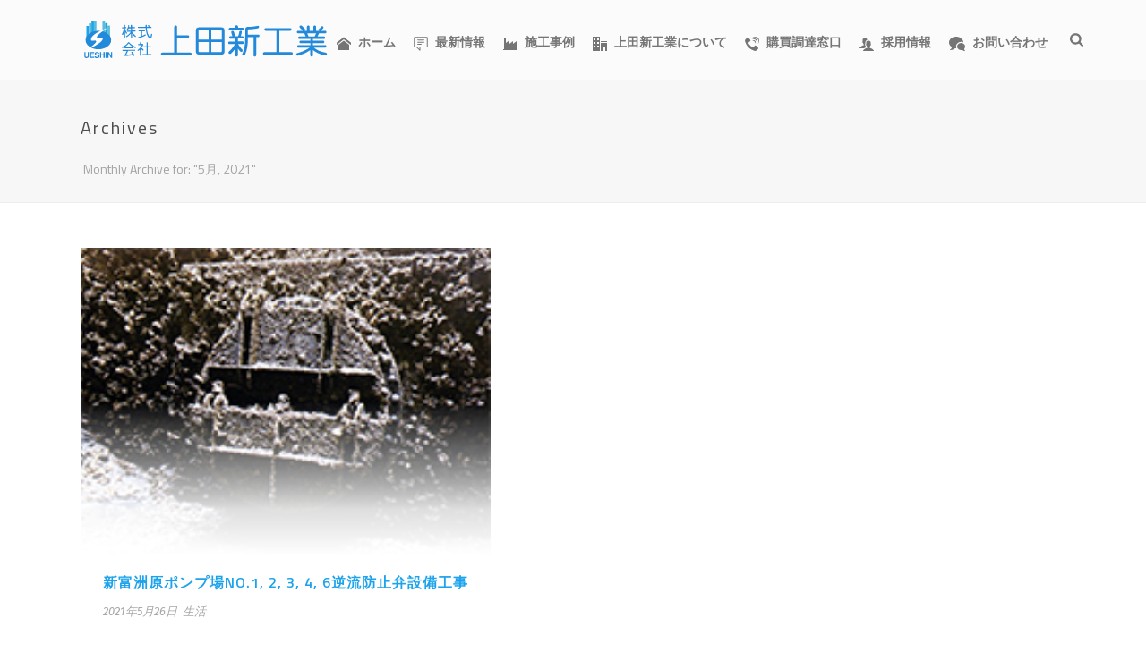

--- FILE ---
content_type: text/html; charset=UTF-8
request_url: https://ueshin.com/2021/05/
body_size: 15295
content:
<!DOCTYPE html>
<html lang="ja" >
<head>
		<meta charset="UTF-8" /><meta name="viewport" content="width=device-width, initial-scale=1.0, minimum-scale=1.0, maximum-scale=1.0, user-scalable=0" /><meta http-equiv="X-UA-Compatible" content="IE=edge,chrome=1" /><meta name="format-detection" content="telephone=no"><title>2021年5月 &#8211; 上田新工業</title>
<script type="text/javascript">var ajaxurl = "https://ueshin.com/c/wp-admin/admin-ajax.php";</script><meta name='robots' content='max-image-preview:large' />

		<style id="critical-path-css" type="text/css">
			body,html{width:100%;height:100%;margin:0;padding:0}.page-preloader{top:0;left:0;z-index:999;position:fixed;height:100%;width:100%;text-align:center}.preloader-preview-area{animation-delay:-.2s;top:50%;-ms-transform:translateY(100%);transform:translateY(100%);margin-top:10px;max-height:calc(50% - 20px);opacity:1;width:100%;text-align:center;position:absolute}.preloader-logo{max-width:90%;top:50%;-ms-transform:translateY(-100%);transform:translateY(-100%);margin:-10px auto 0 auto;max-height:calc(50% - 20px);opacity:1;position:relative}.ball-pulse>div{width:15px;height:15px;border-radius:100%;margin:2px;animation-fill-mode:both;display:inline-block;animation:ball-pulse .75s infinite cubic-bezier(.2,.68,.18,1.08)}.ball-pulse>div:nth-child(1){animation-delay:-.36s}.ball-pulse>div:nth-child(2){animation-delay:-.24s}.ball-pulse>div:nth-child(3){animation-delay:-.12s}@keyframes ball-pulse{0%{transform:scale(1);opacity:1}45%{transform:scale(.1);opacity:.7}80%{transform:scale(1);opacity:1}}.ball-clip-rotate-pulse{position:relative;-ms-transform:translateY(-15px) translateX(-10px);transform:translateY(-15px) translateX(-10px);display:inline-block}.ball-clip-rotate-pulse>div{animation-fill-mode:both;position:absolute;top:0;left:0;border-radius:100%}.ball-clip-rotate-pulse>div:first-child{height:36px;width:36px;top:7px;left:-7px;animation:ball-clip-rotate-pulse-scale 1s 0s cubic-bezier(.09,.57,.49,.9) infinite}.ball-clip-rotate-pulse>div:last-child{position:absolute;width:50px;height:50px;left:-16px;top:-2px;background:0 0;border:2px solid;animation:ball-clip-rotate-pulse-rotate 1s 0s cubic-bezier(.09,.57,.49,.9) infinite;animation-duration:1s}@keyframes ball-clip-rotate-pulse-rotate{0%{transform:rotate(0) scale(1)}50%{transform:rotate(180deg) scale(.6)}100%{transform:rotate(360deg) scale(1)}}@keyframes ball-clip-rotate-pulse-scale{30%{transform:scale(.3)}100%{transform:scale(1)}}@keyframes square-spin{25%{transform:perspective(100px) rotateX(180deg) rotateY(0)}50%{transform:perspective(100px) rotateX(180deg) rotateY(180deg)}75%{transform:perspective(100px) rotateX(0) rotateY(180deg)}100%{transform:perspective(100px) rotateX(0) rotateY(0)}}.square-spin{display:inline-block}.square-spin>div{animation-fill-mode:both;width:50px;height:50px;animation:square-spin 3s 0s cubic-bezier(.09,.57,.49,.9) infinite}.cube-transition{position:relative;-ms-transform:translate(-25px,-25px);transform:translate(-25px,-25px);display:inline-block}.cube-transition>div{animation-fill-mode:both;width:15px;height:15px;position:absolute;top:-5px;left:-5px;animation:cube-transition 1.6s 0s infinite ease-in-out}.cube-transition>div:last-child{animation-delay:-.8s}@keyframes cube-transition{25%{transform:translateX(50px) scale(.5) rotate(-90deg)}50%{transform:translate(50px,50px) rotate(-180deg)}75%{transform:translateY(50px) scale(.5) rotate(-270deg)}100%{transform:rotate(-360deg)}}.ball-scale>div{border-radius:100%;margin:2px;animation-fill-mode:both;display:inline-block;height:60px;width:60px;animation:ball-scale 1s 0s ease-in-out infinite}@keyframes ball-scale{0%{transform:scale(0)}100%{transform:scale(1);opacity:0}}.line-scale>div{animation-fill-mode:both;display:inline-block;width:5px;height:50px;border-radius:2px;margin:2px}.line-scale>div:nth-child(1){animation:line-scale 1s -.5s infinite cubic-bezier(.2,.68,.18,1.08)}.line-scale>div:nth-child(2){animation:line-scale 1s -.4s infinite cubic-bezier(.2,.68,.18,1.08)}.line-scale>div:nth-child(3){animation:line-scale 1s -.3s infinite cubic-bezier(.2,.68,.18,1.08)}.line-scale>div:nth-child(4){animation:line-scale 1s -.2s infinite cubic-bezier(.2,.68,.18,1.08)}.line-scale>div:nth-child(5){animation:line-scale 1s -.1s infinite cubic-bezier(.2,.68,.18,1.08)}@keyframes line-scale{0%{transform:scaley(1)}50%{transform:scaley(.4)}100%{transform:scaley(1)}}.ball-scale-multiple{position:relative;-ms-transform:translateY(30px);transform:translateY(30px);display:inline-block}.ball-scale-multiple>div{border-radius:100%;animation-fill-mode:both;margin:2px;position:absolute;left:-30px;top:0;opacity:0;margin:0;width:50px;height:50px;animation:ball-scale-multiple 1s 0s linear infinite}.ball-scale-multiple>div:nth-child(2){animation-delay:-.2s}.ball-scale-multiple>div:nth-child(3){animation-delay:-.2s}@keyframes ball-scale-multiple{0%{transform:scale(0);opacity:0}5%{opacity:1}100%{transform:scale(1);opacity:0}}.ball-pulse-sync{display:inline-block}.ball-pulse-sync>div{width:15px;height:15px;border-radius:100%;margin:2px;animation-fill-mode:both;display:inline-block}.ball-pulse-sync>div:nth-child(1){animation:ball-pulse-sync .6s -.21s infinite ease-in-out}.ball-pulse-sync>div:nth-child(2){animation:ball-pulse-sync .6s -.14s infinite ease-in-out}.ball-pulse-sync>div:nth-child(3){animation:ball-pulse-sync .6s -70ms infinite ease-in-out}@keyframes ball-pulse-sync{33%{transform:translateY(10px)}66%{transform:translateY(-10px)}100%{transform:translateY(0)}}.transparent-circle{display:inline-block;border-top:.5em solid rgba(255,255,255,.2);border-right:.5em solid rgba(255,255,255,.2);border-bottom:.5em solid rgba(255,255,255,.2);border-left:.5em solid #fff;transform:translateZ(0);animation:transparent-circle 1.1s infinite linear;width:50px;height:50px;border-radius:50%}.transparent-circle:after{border-radius:50%;width:10em;height:10em}@keyframes transparent-circle{0%{transform:rotate(0)}100%{transform:rotate(360deg)}}.ball-spin-fade-loader{position:relative;top:-10px;left:-10px;display:inline-block}.ball-spin-fade-loader>div{width:15px;height:15px;border-radius:100%;margin:2px;animation-fill-mode:both;position:absolute;animation:ball-spin-fade-loader 1s infinite linear}.ball-spin-fade-loader>div:nth-child(1){top:25px;left:0;animation-delay:-.84s;-webkit-animation-delay:-.84s}.ball-spin-fade-loader>div:nth-child(2){top:17.05px;left:17.05px;animation-delay:-.72s;-webkit-animation-delay:-.72s}.ball-spin-fade-loader>div:nth-child(3){top:0;left:25px;animation-delay:-.6s;-webkit-animation-delay:-.6s}.ball-spin-fade-loader>div:nth-child(4){top:-17.05px;left:17.05px;animation-delay:-.48s;-webkit-animation-delay:-.48s}.ball-spin-fade-loader>div:nth-child(5){top:-25px;left:0;animation-delay:-.36s;-webkit-animation-delay:-.36s}.ball-spin-fade-loader>div:nth-child(6){top:-17.05px;left:-17.05px;animation-delay:-.24s;-webkit-animation-delay:-.24s}.ball-spin-fade-loader>div:nth-child(7){top:0;left:-25px;animation-delay:-.12s;-webkit-animation-delay:-.12s}.ball-spin-fade-loader>div:nth-child(8){top:17.05px;left:-17.05px;animation-delay:0s;-webkit-animation-delay:0s}@keyframes ball-spin-fade-loader{50%{opacity:.3;transform:scale(.4)}100%{opacity:1;transform:scale(1)}}		</style>

		<link rel='dns-prefetch' href='//cdnjs.cloudflare.com' />
<link rel="alternate" type="application/rss+xml" title="上田新工業 &raquo; フィード" href="https://ueshin.com/feed/" />
<link rel="alternate" type="application/rss+xml" title="上田新工業 &raquo; コメントフィード" href="https://ueshin.com/comments/feed/" />

<link rel="shortcut icon" href="https://ueshin.com/c/wp-content/uploads/2018/09/favicon.png"  />
<script type="text/javascript">window.abb = {};php = {};window.PHP = {};PHP.ajax = "https://ueshin.com/c/wp-admin/admin-ajax.php";PHP.wp_p_id = "";var mk_header_parallax, mk_banner_parallax, mk_page_parallax, mk_footer_parallax, mk_body_parallax;var mk_images_dir = "https://ueshin.com/c/wp-content/themes/jupiter/assets/images",mk_theme_js_path = "https://ueshin.com/c/wp-content/themes/jupiter/assets/js",mk_theme_dir = "https://ueshin.com/c/wp-content/themes/jupiter",mk_captcha_placeholder = "Enter Captcha",mk_captcha_invalid_txt = "Invalid. Try again.",mk_captcha_correct_txt = "Captcha correct.",mk_responsive_nav_width = 1140,mk_vertical_header_back = "Back",mk_vertical_header_anim = "1",mk_check_rtl = true,mk_grid_width = 1140,mk_ajax_search_option = "beside_nav",mk_preloader_bg_color = "#1ca3ec",mk_accent_color = "#1ca3ec",mk_go_to_top =  "true",mk_smooth_scroll =  "true",mk_show_background_video =  "true",mk_preloader_bar_color = "#1ca3ec",mk_preloader_logo = "https://ueshin.com/c/wp-content/uploads/2018/09/ueshin_logo_600_w.png";mk_typekit_id   = "",mk_google_fonts = ["Fira Sans:100italic,200italic,300italic,400italic,500italic,600italic,700italic,800italic,900italic,100,200,300,400,500,600,700,800,900","Fira Sans:100italic,200italic,300italic,400italic,500italic,600italic,700italic,800italic,900italic,100,200,300,400,500,600,700,800,900","Titillium Web:100italic,200italic,300italic,400italic,500italic,600italic,700italic,800italic,900italic,100,200,300,400,500,600,700,800,900"],mk_global_lazyload = true;</script><link rel='stylesheet' id='layerslider-css' href='https://ueshin.com/c/wp-content/plugins/LayerSlider/assets/static/layerslider/css/layerslider.css?ver=7.6.8' type='text/css' media='all' />
<link rel='stylesheet' id='contact-form-7-css' href='https://ueshin.com/c/wp-content/plugins/contact-form-7/includes/css/styles.css?ver=5.7.4' type='text/css' media='all' />
<link rel='stylesheet' id='contact-form-7-confirm-css' href='https://ueshin.com/c/wp-content/plugins/contact-form-7-add-confirm/includes/css/styles.css?ver=5.1' type='text/css' media='all' />
<link rel='stylesheet' id='theme-styles-css' href='https://ueshin.com/c/wp-content/themes/jupiter/assets/stylesheet/min/full-styles.6.10.2.css?ver=1667007065' type='text/css' media='all' />
<style id='theme-styles-inline-css' type='text/css'>

			#wpadminbar {
				-webkit-backface-visibility: hidden;
				backface-visibility: hidden;
				-webkit-perspective: 1000;
				-ms-perspective: 1000;
				perspective: 1000;
				-webkit-transform: translateZ(0px);
				-ms-transform: translateZ(0px);
				transform: translateZ(0px);
			}
			@media screen and (max-width: 600px) {
				#wpadminbar {
					position: fixed !important;
				}
			}
		
body { background-color:#fff; } .hb-custom-header #mk-page-introduce, .mk-header { background-color:#f7f7f7;background-size:cover;-webkit-background-size:cover;-moz-background-size:cover; } .hb-custom-header > div, .mk-header-bg { background-color:#fff; } .mk-classic-nav-bg { background-color:#fff; } .master-holder-bg { background-color:#fff; } #mk-footer { background-color:#333333; } #mk-boxed-layout { -webkit-box-shadow:0 0 0px rgba(0, 0, 0, 0); -moz-box-shadow:0 0 0px rgba(0, 0, 0, 0); box-shadow:0 0 0px rgba(0, 0, 0, 0); } .mk-news-tab .mk-tabs-tabs .is-active a, .mk-fancy-title.pattern-style span, .mk-fancy-title.pattern-style.color-gradient span:after, .page-bg-color { background-color:#fff; } .page-title { font-size:20px; color:#4d4d4d; text-transform:uppercase; font-weight:400; letter-spacing:2px; } .page-subtitle { font-size:14px; line-height:100%; color:#a3a3a3; font-size:14px; text-transform:none; } .mk-header { border-bottom:1px solid #ededed; } .mk-header.sticky-style-fixed.a-sticky .mk-header-holder{ border-bottom:1px solid #eeeeee; } .header-style-1 .mk-header-padding-wrapper, .header-style-2 .mk-header-padding-wrapper, .header-style-3 .mk-header-padding-wrapper { padding-top:91px; } .mk-process-steps[max-width~="950px"] ul::before { display:none !important; } .mk-process-steps[max-width~="950px"] li { margin-bottom:30px !important; width:100% !important; text-align:center; } .mk-event-countdown-ul[max-width~="750px"] li { width:90%; display:block; margin:0 auto 15px; } body { font-family:Fira Sans } body, .mk-button { font-family:Fira Sans } h1, h2, h3, h4, h5, h6, #mk-page-introduce, .main-navigation-ul, .mk-vm-menuwrapper, .mk-pricing-table .mk-offer-title, .mk-pricing-table .mk-pricing-plan, .mk-pricing-table .mk-pricing-price { font-family:Titillium Web } @font-face { font-family:'star'; src:url('https://ueshin.com/c/wp-content/themes/jupiter/assets/stylesheet/fonts/star/font.eot'); src:url('https://ueshin.com/c/wp-content/themes/jupiter/assets/stylesheet/fonts/star/font.eot?#iefix') format('embedded-opentype'), url('https://ueshin.com/c/wp-content/themes/jupiter/assets/stylesheet/fonts/star/font.woff') format('woff'), url('https://ueshin.com/c/wp-content/themes/jupiter/assets/stylesheet/fonts/star/font.ttf') format('truetype'), url('https://ueshin.com/c/wp-content/themes/jupiter/assets/stylesheet/fonts/star/font.svg#star') format('svg'); font-weight:normal; font-style:normal; } @font-face { font-family:'WooCommerce'; src:url('https://ueshin.com/c/wp-content/themes/jupiter/assets/stylesheet/fonts/woocommerce/font.eot'); src:url('https://ueshin.com/c/wp-content/themes/jupiter/assets/stylesheet/fonts/woocommerce/font.eot?#iefix') format('embedded-opentype'), url('https://ueshin.com/c/wp-content/themes/jupiter/assets/stylesheet/fonts/woocommerce/font.woff') format('woff'), url('https://ueshin.com/c/wp-content/themes/jupiter/assets/stylesheet/fonts/woocommerce/font.ttf') format('truetype'), url('https://ueshin.com/c/wp-content/themes/jupiter/assets/stylesheet/fonts/woocommerce/font.svg#WooCommerce') format('svg'); font-weight:normal; font-style:normal; }.mk-font-icons .font-icon.mk-size-xx-large.circle-enabled{width:198px!important; height:198px!important; font-size:68px!important; line-height:198px!important;} .darkenboxiconbox .mk-font-icons .font-icon.mk-size-xx-large{font-size:90px!important;} .custommilestone{margin-top:-50px;} .ceomessage{ font-size:22px!important; line-height:39px!important; background:none!important; font-style:italic;} .mk-button-container{margin-bottom:29px!important;} .mrightButton.mk-button-container{margin-right:14px!important;}
</style>
<link rel='stylesheet' id='mkhb-render-css' href='https://ueshin.com/c/wp-content/themes/jupiter/header-builder/includes/assets/css/mkhb-render.css?ver=6.10.2' type='text/css' media='all' />
<link rel='stylesheet' id='mkhb-row-css' href='https://ueshin.com/c/wp-content/themes/jupiter/header-builder/includes/assets/css/mkhb-row.css?ver=6.10.2' type='text/css' media='all' />
<link rel='stylesheet' id='mkhb-column-css' href='https://ueshin.com/c/wp-content/themes/jupiter/header-builder/includes/assets/css/mkhb-column.css?ver=6.10.2' type='text/css' media='all' />
<link rel='stylesheet' id='theme-options-css' href='https://ueshin.com/c/wp-content/uploads/mk_assets/theme-options-production-1705411903.css?ver=1705410903' type='text/css' media='all' />
<link rel='stylesheet' id='ms-main-css' href='https://ueshin.com/c/wp-content/plugins/masterslider/public/assets/css/masterslider.main.css?ver=3.2.7' type='text/css' media='all' />
<link rel='stylesheet' id='ms-custom-css' href='https://ueshin.com/c/wp-content/uploads/masterslider/custom.css?ver=1.1' type='text/css' media='all' />
<link rel='stylesheet' id='jupiter-donut-shortcodes-css' href='https://ueshin.com/c/wp-content/plugins/jupiter-donut/assets/css/shortcodes-styles.min.css?ver=1.4.3' type='text/css' media='all' />
<link rel='stylesheet' id='mk-style-css' href='https://ueshin.com/c/wp-content/themes/ueshin-j/style.css?ver=6.1.9' type='text/css' media='all' />
<script type='text/javascript' data-noptimize='' data-no-minify='' src='https://ueshin.com/c/wp-content/themes/jupiter/assets/js/plugins/wp-enqueue/webfontloader.js?ver=6.1.9' id='mk-webfontloader-js'></script>
<script type='text/javascript' id='mk-webfontloader-js-after'>
WebFontConfig = {
	timeout: 2000
}

if ( mk_typekit_id.length > 0 ) {
	WebFontConfig.typekit = {
		id: mk_typekit_id
	}
}

if ( mk_google_fonts.length > 0 ) {
	WebFontConfig.google = {
		families:  mk_google_fonts
	}
}

if ( (mk_google_fonts.length > 0 || mk_typekit_id.length > 0) && navigator.userAgent.indexOf("Speed Insights") == -1) {
	WebFont.load( WebFontConfig );
}
		
</script>
<script type='text/javascript' src='https://ueshin.com/c/wp-includes/js/jquery/jquery.min.js?ver=3.6.1' id='jquery-core-js'></script>
<script type='text/javascript' src='https://ueshin.com/c/wp-includes/js/jquery/jquery-migrate.min.js?ver=3.3.2' id='jquery-migrate-js'></script>
<script type='text/javascript' id='layerslider-utils-js-extra'>
/* <![CDATA[ */
var LS_Meta = {"v":"7.6.8","fixGSAP":"1"};
/* ]]> */
</script>
<script type='text/javascript' src='https://ueshin.com/c/wp-content/plugins/LayerSlider/assets/static/layerslider/js/layerslider.utils.js?ver=7.6.8' id='layerslider-utils-js'></script>
<script type='text/javascript' src='https://ueshin.com/c/wp-content/plugins/LayerSlider/assets/static/layerslider/js/layerslider.kreaturamedia.jquery.js?ver=7.6.8' id='layerslider-js'></script>
<script type='text/javascript' src='https://ueshin.com/c/wp-content/plugins/LayerSlider/assets/static/layerslider/js/layerslider.transitions.js?ver=7.6.8' id='layerslider-transitions-js'></script>
<script type='text/javascript' src='https://ueshin.com/c/wp-content/plugins/revslider/public/assets/js/rbtools.min.js?ver=6.6.5' async id='tp-tools-js'></script>
<script type='text/javascript' src='https://ueshin.com/c/wp-content/plugins/revslider/public/assets/js/rs6.min.js?ver=6.6.5' async id='revmin-js'></script>
<script type='text/javascript' src='//cdnjs.cloudflare.com/ajax/libs/jquery-easing/1.4.1/jquery.easing.min.js?ver=6.1.9' id='jquery-easing-js'></script>
<meta name="generator" content="Powered by LayerSlider 7.6.8 - Build Heros, Sliders, and Popups. Create Animations and Beautiful, Rich Web Content as Easy as Never Before on WordPress." />
<!-- LayerSlider updates and docs at: https://layerslider.com -->
<link rel="https://api.w.org/" href="https://ueshin.com/wp-json/" /><link rel="EditURI" type="application/rsd+xml" title="RSD" href="https://ueshin.com/c/xmlrpc.php?rsd" />
<link rel="wlwmanifest" type="application/wlwmanifest+xml" href="https://ueshin.com/c/wp-includes/wlwmanifest.xml" />
<meta name="generator" content="WordPress 6.1.9" />
<script>var ms_grabbing_curosr='https://ueshin.com/c/wp-content/plugins/masterslider/public/assets/css/common/grabbing.cur',ms_grab_curosr='https://ueshin.com/c/wp-content/plugins/masterslider/public/assets/css/common/grab.cur';</script>
<meta name="generator" content="MasterSlider 3.2.7 - Responsive Touch Image Slider" />
<meta itemprop="author" content="" /><meta itemprop="datePublished" content="2021年5月26日" /><meta itemprop="dateModified" content="2021年6月14日" /><meta itemprop="publisher" content="上田新工業" /><script> var isTest = false; </script><style type="text/css">.recentcomments a{display:inline !important;padding:0 !important;margin:0 !important;}</style><meta name="generator" content="Powered by WPBakery Page Builder - drag and drop page builder for WordPress."/>
<meta name="generator" content="Powered by Slider Revolution 6.6.5 - responsive, Mobile-Friendly Slider Plugin for WordPress with comfortable drag and drop interface." />
<script>function setREVStartSize(e){
			//window.requestAnimationFrame(function() {
				window.RSIW = window.RSIW===undefined ? window.innerWidth : window.RSIW;
				window.RSIH = window.RSIH===undefined ? window.innerHeight : window.RSIH;
				try {
					var pw = document.getElementById(e.c).parentNode.offsetWidth,
						newh;
					pw = pw===0 || isNaN(pw) || (e.l=="fullwidth" || e.layout=="fullwidth") ? window.RSIW : pw;
					e.tabw = e.tabw===undefined ? 0 : parseInt(e.tabw);
					e.thumbw = e.thumbw===undefined ? 0 : parseInt(e.thumbw);
					e.tabh = e.tabh===undefined ? 0 : parseInt(e.tabh);
					e.thumbh = e.thumbh===undefined ? 0 : parseInt(e.thumbh);
					e.tabhide = e.tabhide===undefined ? 0 : parseInt(e.tabhide);
					e.thumbhide = e.thumbhide===undefined ? 0 : parseInt(e.thumbhide);
					e.mh = e.mh===undefined || e.mh=="" || e.mh==="auto" ? 0 : parseInt(e.mh,0);
					if(e.layout==="fullscreen" || e.l==="fullscreen")
						newh = Math.max(e.mh,window.RSIH);
					else{
						e.gw = Array.isArray(e.gw) ? e.gw : [e.gw];
						for (var i in e.rl) if (e.gw[i]===undefined || e.gw[i]===0) e.gw[i] = e.gw[i-1];
						e.gh = e.el===undefined || e.el==="" || (Array.isArray(e.el) && e.el.length==0)? e.gh : e.el;
						e.gh = Array.isArray(e.gh) ? e.gh : [e.gh];
						for (var i in e.rl) if (e.gh[i]===undefined || e.gh[i]===0) e.gh[i] = e.gh[i-1];
											
						var nl = new Array(e.rl.length),
							ix = 0,
							sl;
						e.tabw = e.tabhide>=pw ? 0 : e.tabw;
						e.thumbw = e.thumbhide>=pw ? 0 : e.thumbw;
						e.tabh = e.tabhide>=pw ? 0 : e.tabh;
						e.thumbh = e.thumbhide>=pw ? 0 : e.thumbh;
						for (var i in e.rl) nl[i] = e.rl[i]<window.RSIW ? 0 : e.rl[i];
						sl = nl[0];
						for (var i in nl) if (sl>nl[i] && nl[i]>0) { sl = nl[i]; ix=i;}
						var m = pw>(e.gw[ix]+e.tabw+e.thumbw) ? 1 : (pw-(e.tabw+e.thumbw)) / (e.gw[ix]);
						newh =  (e.gh[ix] * m) + (e.tabh + e.thumbh);
					}
					var el = document.getElementById(e.c);
					if (el!==null && el) el.style.height = newh+"px";
					el = document.getElementById(e.c+"_wrapper");
					if (el!==null && el) {
						el.style.height = newh+"px";
						el.style.display = "block";
					}
				} catch(e){
					console.log("Failure at Presize of Slider:" + e)
				}
			//});
		  };</script>
<meta name="generator" content="Jupiter Child Theme " /><noscript><style> .wpb_animate_when_almost_visible { opacity: 1; }</style></noscript>	</head>

<body class="archive date _masterslider _msp_version_3.2.7 wpb-js-composer js-comp-ver-6.10.0 vc_responsive" itemscope="itemscope" itemtype="https://schema.org/WebPage"  data-adminbar="">
	
	<!-- Target for scroll anchors to achieve native browser bahaviour + possible enhancements like smooth scrolling -->
	<div id="top-of-page"></div>

		<div id="mk-boxed-layout">

			<div id="mk-theme-container" >

				 
    <header data-height='90'
                data-sticky-height='60'
                data-responsive-height='90'
                data-transparent-skin=''
                data-header-style='1'
                data-sticky-style='fixed'
                data-sticky-offset='header' id="mk-header-1" class="mk-header header-style-1 header-align-left  toolbar-false menu-hover-2 sticky-style-fixed mk-background-stretch boxed-header " role="banner" itemscope="itemscope" itemtype="https://schema.org/WPHeader" >
                    <div class="mk-header-holder">
                                                <div class="mk-header-inner add-header-height">

                    <div class="mk-header-bg "></div>

                    
                                                <div class="mk-grid header-grid">
                    
                            <div class="mk-header-nav-container one-row-style menu-hover-style-2" role="navigation" itemscope="itemscope" itemtype="https://schema.org/SiteNavigationElement" >
                                <nav class="mk-main-navigation js-main-nav"><ul id="menu-main-menu" class="main-navigation-ul"><li id="menu-item-368" class="menu-item menu-item-type-post_type menu-item-object-page menu-item-home no-mega-menu"><a class="menu-item-link js-smooth-scroll"  href="https://ueshin.com/"><svg  class="mk-svg-icon" data-name="mk-moon-home" data-cacheid="icon-6973e9a4d96d9" style=" height:16px; width: 16px; "  xmlns="http://www.w3.org/2000/svg" viewBox="0 0 512 512"><path d="M512 295.223l-256-198.714-256 198.714v-81.019l256-198.713 256 198.714zm-64-7.223v192h-384v-192l192-144z"/></svg>ホーム</a></li>
<li id="menu-item-1436" class="menu-item menu-item-type-post_type menu-item-object-page menu-item-has-children no-mega-menu"><a class="menu-item-link js-smooth-scroll"  href="https://ueshin.com/information_archive/"><svg  class="mk-svg-icon" data-name="mk-li-message" data-cacheid="icon-6973e9a4d98df" style=" height:16px; width: 16px; "  xmlns="http://www.w3.org/2000/svg" viewBox="0 0 512 512"><path d="M467.21 8.831h-422.421c-22.041 0-39.912 17.872-39.912 39.913v296.799c0 22.041 17.871 39.912 39.912 39.912h55.454l113.116 113.116c3.004 3.004 7.012 4.598 11.096 4.598 2.024 0 4.062-.399 6.009-1.195 5.862-2.437 9.686-8.154 9.686-14.5v-102.019h227.06c22.041 0 39.913-17.871 39.913-39.912v-296.799c0-22.041-17.872-39.913-39.913-39.913zm8.523 336.712c0 4.69-3.824 8.522-8.522 8.522h-227.06c-17.335 0-31.39 14.055-31.39 31.39v64.122l-86.324-86.316c-5.886-5.894-13.871-9.197-22.194-9.197h-55.454c-4.698 0-8.522-3.832-8.522-8.522v-296.798c0-4.705 3.824-8.522 8.522-8.522h422.421c4.698 0 8.522 3.817 8.522 8.522v296.799zm-109.897-242.541h-219.702c-8.668 0-15.695 7.02-15.695 15.695 0 8.66 7.027 15.695 15.695 15.695h219.702c8.668 0 15.695-7.035 15.695-15.695 0-8.674-7.028-15.695-15.695-15.695zm0 78.476h-219.702c-8.668 0-15.695 7.02-15.695 15.695 0 8.66 7.027 15.695 15.695 15.695h219.702c8.668 0 15.695-7.035 15.695-15.695 0-8.674-7.028-15.695-15.695-15.695zm-94.171 78.476h-125.531c-8.668 0-15.695 7.028-15.695 15.695 0 8.668 7.027 15.695 15.695 15.695h125.531c8.668 0 15.695-7.028 15.695-15.695s-7.028-15.695-15.695-15.695z"/></svg>最新情報</a>
<ul style="" class="sub-menu ">
	<li id="menu-item-1438" class="menu-item menu-item-type-taxonomy menu-item-object-case"><a class="menu-item-link js-smooth-scroll"  href="https://ueshin.com/case/report/">活動報告</a></li>
	<li id="menu-item-1437" class="menu-item menu-item-type-taxonomy menu-item-object-case"><a class="menu-item-link js-smooth-scroll"  href="https://ueshin.com/case/recruit_info/">採用情報</a></li>
</ul>
</li>
<li id="menu-item-459" class="menu-item menu-item-type-custom menu-item-object-custom menu-item-has-children no-mega-menu"><a class="menu-item-link js-smooth-scroll"  href="#"><svg  class="mk-svg-icon" data-name="mk-moon-factory" data-cacheid="icon-6973e9a4d9cf4" style=" height:16px; width: 16px; "  xmlns="http://www.w3.org/2000/svg" viewBox="0 0 512 512"><path d="M480 448v-288l-128 96v-96l-128 96v-128l-128 96v-192h-64v416h-32v32h512v-32z"/></svg>施工事例</a>
<ul style="" class="sub-menu ">
	<li id="menu-item-1197" class="menu-item menu-item-type-post_type menu-item-object-page"><a class="menu-item-link js-smooth-scroll"  href="https://ueshin.com/watersupply/"><svg  class="mk-svg-icon" data-name="mk-li-drop" data-cacheid="icon-6973e9a4d9eb0" style=" height:16px; width: 12px; "  xmlns="http://www.w3.org/2000/svg" viewBox="0 0 384 512"><path d="M336.444 218.364l-130.834-205.578c-1.954-3.388-5.15-6.016-9.073-7.204-1.502-.452-3.027-.667-4.537-.667-.92 0-1.832.077-2.721.23-.629.115-1.249.261-1.87.453-3.794 1.157-6.905 3.655-8.859 6.889l-133.616 209.525.046-.077-.069.108-.031.046.016-.016c-20.999 29.497-33.391 65.548-33.391 104.517 0 99.689 80.813 180.495 180.495 180.495 99.681 0 180.495-80.806 180.495-180.495 0-40.602-14.791-77.541-36.051-108.226zm-144.444 257.331c-82.216 0-149.104-66.889-149.104-149.104 0-25.903 6.598-50.918 19.212-73.188h.038l129.823-203.579 118.671 186.411c13.894 20.063 30.464 52.021 30.464 90.355 0 82.216-66.889 149.105-149.104 149.105zm113.583-117.193c-4.1-1.457-8.576.69-10.017 4.774-10.966 30.961-36.004 55.983-66.972 66.927-4.093 1.449-6.231 5.932-4.782 10.024 1.134 3.219 4.162 5.227 7.396 5.227.866 0 1.747-.138 2.613-.445 35.927-12.706 63.823-40.587 76.537-76.491 1.448-4.085-.69-8.575-4.775-10.016z"/></svg>水道</a></li>
	<li id="menu-item-1212" class="menu-item menu-item-type-post_type menu-item-object-page"><a class="menu-item-link js-smooth-scroll"  href="https://ueshin.com/sewer/"><svg  class="mk-svg-icon" data-name="mk-icon-tree" data-cacheid="icon-6973e9a4da10f" style=" height:16px; width: 13.714285714286px; "  xmlns="http://www.w3.org/2000/svg" viewBox="0 0 1536 1792"><path d="M1504 1472q0 26-19 45t-45 19h-462q1 17 6 87.5t5 108.5q0 25-18 42.5t-43 17.5h-320q-25 0-43-17.5t-18-42.5q0-38 5-108.5t6-87.5h-462q-26 0-45-19t-19-45 19-45l402-403h-229q-26 0-45-19t-19-45 19-45l402-403h-197q-26 0-45-19t-19-45 19-45l384-384q19-19 45-19t45 19l384 384q19 19 19 45t-19 45-45 19h-197l402 403q19 19 19 45t-19 45-45 19h-229l402 403q19 19 19 45z"/></svg>環境</a></li>
	<li id="menu-item-1211" class="menu-item menu-item-type-post_type menu-item-object-page"><a class="menu-item-link js-smooth-scroll"  href="https://ueshin.com/living/"><svg  class="mk-svg-icon" data-name="mk-moon-people" data-cacheid="icon-6973e9a4da467" style=" height:16px; width: 16px; "  xmlns="http://www.w3.org/2000/svg" viewBox="0 0 512 512"><path d="M192 352h-160c-17.6 0-32-14.4-32-32v-128c0-17.6 14.4-32 32-32v128h16v-296c0-13.2 10.8-24 24-24s24 10.8 24 24v168h32v-168c0-13.2 10.8-24 24-24s24 10.8 24 24v296h16v-128c17.6 0 32 14.4 32 32v128c0 17.6-14.4 32-32 32zm-127.984 80.016a47.984 47.984 12780 1 0 95.968 0 47.984 47.984 12780 1 0-95.968 0zm415.984-80.016h-160c-17.6 0-32-14.4-32-32v-128c0-17.6 14.4-32 32-32v128h16v-296c0-13.2 10.8-24 24-24s24 10.8 24 24v168h32v-168c0-13.2 10.8-24 24-24s24 10.8 24 24v296h16v-128c17.6 0 32 14.4 32 32v128c0 17.6-14.4 32-32 32zm-127.984 80.016a47.984 47.984 12780 1 0 95.968 0 47.984 47.984 12780 1 0-95.968 0z" transform="scale(1 -1) translate(0 -480)"/></svg>生活</a></li>
</ul>
</li>
<li id="menu-item-458" class="menu-item menu-item-type-custom menu-item-object-custom menu-item-has-children no-mega-menu"><a class="menu-item-link js-smooth-scroll"  href="#"><svg  class="mk-svg-icon" data-name="mk-moon-office" data-cacheid="icon-6973e9a4da7cf" style=" height:16px; width: 16px; "  xmlns="http://www.w3.org/2000/svg" viewBox="0 0 512 512"><path d="M0 512h256v-512h-256v512zm160-448h64v64h-64v-64zm0 128h64v64h-64v-64zm0 128h64v64h-64v-64zm-128-256h64v64h-64v-64zm0 128h64v64h-64v-64zm0 128h64v64h-64v-64zm256-160h224v32h-224zm0 352h64v-128h96v128h64v-288h-224z"/></svg>上田新工業について</a>
<ul style="" class="sub-menu ">
	<li id="menu-item-137" class="menu-item menu-item-type-post_type menu-item-object-page"><a class="menu-item-link js-smooth-scroll"  href="https://ueshin.com/about-us/"><svg  class="mk-svg-icon" data-name="mk-moon-tree-5" data-cacheid="icon-6973e9a4dab14" style=" height:16px; width: 16px; "  xmlns="http://www.w3.org/2000/svg" viewBox="0 0 512 512"><path d="M488 384h-8v-104c0-30.878-25.121-56-56-56h-136v-64h8c13.2 0 24-10.8 24-24v-80c0-13.2-10.8-24-24-24h-80c-13.2 0-24 10.8-24 24v80c0 13.2 10.8 24 24 24h8v64h-136c-30.878 0-56 25.122-56 56v104h-8c-13.2 0-24 10.8-24 24v80c0 13.2 10.8 24 24 24h80c13.2 0 24-10.8 24-24v-80c0-13.2-10.8-24-24-24h-8v-96h128v96h-8c-13.2 0-24 10.8-24 24v80c0 13.2 10.8 24 24 24h80c13.2 0 24-10.8 24-24v-80c0-13.2-10.8-24-24-24h-8v-96h128v96h-8c-13.2 0-24 10.8-24 24v80c0 13.2 10.8 24 24 24h80c13.2 0 24-10.8 24-24v-80c0-13.2-10.8-24-24-24zm-392 96h-64v-64h64v64zm192 0h-64v-64h64v64zm-64-352v-64h64v64h-64zm256 352h-64v-64h64v64z"/></svg>会社概要</a></li>
	<li id="menu-item-361" class="menu-item menu-item-type-post_type menu-item-object-page"><a class="menu-item-link js-smooth-scroll"  href="https://ueshin.com/history/"><svg  class="mk-svg-icon" data-name="mk-moon-bookmarks" data-cacheid="icon-6973e9a4dae13" style=" height:16px; width: 16px; "  xmlns="http://www.w3.org/2000/svg" viewBox="0 0 512 512"><path d="M128 64v448l160-160 160 160v-448zm256-64h-320v448l32-32v-384h288z"/></svg>沿革・資格・設備</a></li>
</ul>
</li>
<li id="menu-item-362" class="menu-item menu-item-type-post_type menu-item-object-page no-mega-menu"><a class="menu-item-link js-smooth-scroll"  href="https://ueshin.com/provision/"><svg  class="mk-svg-icon" data-name="mk-moon-phone-2" data-cacheid="icon-6973e9a4db10e" style=" height:16px; width: 16px; "  xmlns="http://www.w3.org/2000/svg" viewBox="0 0 512 512"><path d="M352 320c32-32 128 64 128 96s-96 96-96 96c-64 0-193.75-65.75-256-128s-128-192-128-256c0 0 64-96 96-96s128 96 96 128-64 32-64 64 32 64 64 96 64 64 96 64 32-32 64-64zm-32-192c-22.419 0-42.133 11.536-53.563 28.987 7.893-3.206 16.518-4.987 25.563-4.987 37.556 0 68 30.445 68 68 0 9.045-1.781 17.669-4.987 25.563 17.451-11.43 28.987-31.144 28.987-53.563 0-35.346-28.653-64-64-64zm16-64c-33.896 0-64.273 15.059-84.812 38.85 16.792-9.452 36.17-14.85 56.812-14.85 64.064 0 116 51.935 116 116 0 20.642-5.398 40.02-14.85 56.812 23.791-20.539 38.85-50.916 38.85-84.812 0-61.856-50.145-112-112-112zm32-64c-41.519 0-78.926 17.578-105.206 45.689 22.477-13.772 48.913-21.717 77.206-21.717 81.738 0 148 66.269 148 148.014 0 28.326-7.962 54.79-21.761 77.286 28.154-26.283 45.761-63.718 45.761-105.272 0-79.529-64.471-144-144-144z"/></svg>購買調達窓口</a></li>
<li id="menu-item-1376" class="menu-item menu-item-type-post_type menu-item-object-page has-mega-menu"><a class="menu-item-link js-smooth-scroll"  href="https://ueshin.com/recruit/"><svg  class="mk-svg-icon" data-name="mk-moon-users" data-cacheid="icon-6973e9a4db40d" style=" height:16px; width: 16px; "  xmlns="http://www.w3.org/2000/svg" viewBox="0 0 512 512"><path d="M367.497 402.687c-9.476-1.494-9.692-27.327-9.692-27.327s27.844-27.328 33.912-64.076c16.326 0 26.407-39.069 10.082-52.814.681-14.47 20.984-113.588-81.799-113.588-102.782 0-82.479 99.118-81.799 113.588-16.327 13.745-6.244 52.814 10.081 52.814 6.067 36.748 33.913 64.076 33.913 64.076s-.216 25.833-9.692 27.327c-30.524 4.816-144.503 54.658-144.503 109.313h384c0-54.655-113.979-104.497-144.503-109.313zm-195.47 8.718c22.047-13.575 48.813-26.154 70.769-33.712-7.876-11.216-16.647-26.468-22.165-44.531-7.703-6.283-13.972-15.266-17.999-26.301-4.033-11.052-5.561-23.426-4.304-34.842.902-8.196 3.239-15.833 6.825-22.544-2.175-23.293-3.707-69.017 26.224-102.366 11.607-12.933 26.278-22.23 43.85-27.843-3.137-32.38-19.58-70.385-83.227-70.385-102.782 0-82.479 99.118-81.799 113.588-16.327 13.745-6.244 52.814 10.081 52.814 6.067 36.748 33.913 64.076 33.913 64.076s-.216 25.833-9.692 27.327c-30.524 4.817-144.503 54.659-144.503 109.314h164.798c2.355-1.537 4.753-3.07 7.229-4.595z"/></svg>採用情報</a></li>
<li id="menu-item-138" class="menu-item menu-item-type-post_type menu-item-object-page no-mega-menu"><a class="menu-item-link js-smooth-scroll"  href="https://ueshin.com/contact/"><svg  class="mk-svg-icon" data-name="mk-moon-bubbles" data-cacheid="icon-6973e9a4db721" style=" height:16px; width: 18px; "  xmlns="http://www.w3.org/2000/svg" viewBox="0 0 576 512"><path d="M544 450.583c0 22.75 13.014 42.454 32 52.092v7.969c-5.313.727-10.736 1.112-16.25 1.112-34.004 0-64.674-14.264-86.361-37.132-13.111 3.491-27.001 5.376-41.389 5.376-79.529 0-144-57.308-144-128 0-70.692 64.471-128 144-128s144 57.308 144 128c0 27.674-9.882 53.296-26.678 74.233-3.412 7.412-5.322 15.656-5.322 24.35zm-288-450.583c139.229 0 252.496 90.307 255.918 202.76-24.591-10.96-51.793-16.76-79.918-16.76-47.78 0-92.908 16.723-127.069 47.089-35.423 31.486-54.931 73.717-54.931 118.911 0 22.336 4.772 43.944 13.868 63.894-2.614.063-5.234.106-7.868.106-13.578 0-26.905-.867-39.912-2.522-54.989 54.989-120.625 64.85-184.088 66.298v-13.458c34.268-16.789 64-47.37 64-82.318 0-4.877-.379-9.665-1.082-14.348-57.898-38.132-94.918-96.377-94.918-161.652 0-114.875 114.615-208 256-208z"/></svg>お問い合わせ</a></li>
</ul></nav>
<div class="main-nav-side-search">
	
	<a class="mk-search-trigger add-header-height mk-toggle-trigger" href="#"><i class="mk-svg-icon-wrapper"><svg  class="mk-svg-icon" data-name="mk-icon-search" data-cacheid="icon-6973e9a4dbb1e" style=" height:16px; width: 14.857142857143px; "  xmlns="http://www.w3.org/2000/svg" viewBox="0 0 1664 1792"><path d="M1152 832q0-185-131.5-316.5t-316.5-131.5-316.5 131.5-131.5 316.5 131.5 316.5 316.5 131.5 316.5-131.5 131.5-316.5zm512 832q0 52-38 90t-90 38q-54 0-90-38l-343-342q-179 124-399 124-143 0-273.5-55.5t-225-150-150-225-55.5-273.5 55.5-273.5 150-225 225-150 273.5-55.5 273.5 55.5 225 150 150 225 55.5 273.5q0 220-124 399l343 343q37 37 37 90z"/></svg></i></a>

	<div id="mk-nav-search-wrapper" class="mk-box-to-trigger">
		<form method="get" id="mk-header-navside-searchform" action="https://ueshin.com/">
			<input type="text" name="s" id="mk-ajax-search-input" autocomplete="off" />
			<input type="hidden" id="security" name="security" value="6705628117" /><input type="hidden" name="_wp_http_referer" value="/2021/05/" />			<i class="nav-side-search-icon"><input type="submit" value=""/><svg  class="mk-svg-icon" data-name="mk-moon-search-3" data-cacheid="icon-6973e9a4dbdfd" style=" height:16px; width: 16px; "  xmlns="http://www.w3.org/2000/svg" viewBox="0 0 512 512"><path d="M496.131 435.698l-121.276-103.147c-12.537-11.283-25.945-16.463-36.776-15.963 28.628-33.534 45.921-77.039 45.921-124.588 0-106.039-85.961-192-192-192-106.038 0-192 85.961-192 192s85.961 192 192 192c47.549 0 91.054-17.293 124.588-45.922-.5 10.831 4.68 24.239 15.963 36.776l103.147 121.276c17.661 19.623 46.511 21.277 64.11 3.678s15.946-46.449-3.677-64.11zm-304.131-115.698c-70.692 0-128-57.308-128-128s57.308-128 128-128 128 57.308 128 128-57.307 128-128 128z"/></svg></i>
		</form>
		<ul id="mk-nav-search-result" class="ui-autocomplete"></ul>
	</div>

</div>

                            </div>
                            
<div class="mk-nav-responsive-link">
    <div class="mk-css-icon-menu">
        <div class="mk-css-icon-menu-line-1"></div>
        <div class="mk-css-icon-menu-line-2"></div>
        <div class="mk-css-icon-menu-line-3"></div>
    </div>
</div>	<div class=" header-logo fit-logo-img add-header-height logo-is-responsive logo-has-sticky">
		<a href="https://ueshin.com/" title="上田新工業">

			<img class="mk-desktop-logo dark-logo mk-svg"
				title="三重県四日市市で浄水施設、下水道施設などの水に関わる工事はおまかせください"
				alt="三重県四日市市で浄水施設、下水道施設などの水に関わる工事はおまかせください"
				src="https://ueshin.com/c/wp-content/uploads/2018/09/ueshin_logo_400.svg" />

							<img class="mk-desktop-logo light-logo mk-svg"
					title="三重県四日市市で浄水施設、下水道施設などの水に関わる工事はおまかせください"
					alt="三重県四日市市で浄水施設、下水道施設などの水に関わる工事はおまかせください"
					src="https://ueshin.com/c/wp-content/uploads/2018/09/ueshin_logo_400.svg" />
			
							<img class="mk-resposnive-logo mk-svg"
					title="三重県四日市市で浄水施設、下水道施設などの水に関わる工事はおまかせください"
					alt="三重県四日市市で浄水施設、下水道施設などの水に関わる工事はおまかせください"
					src="https://ueshin.com/c/wp-content/uploads/2018/09/ueshin_logo_400.svg" />
			
							<img class="mk-sticky-logo mk-svg"
					title="三重県四日市市で浄水施設、下水道施設などの水に関わる工事はおまかせください"
					alt="三重県四日市市で浄水施設、下水道施設などの水に関わる工事はおまかせください"
					src="https://ueshin.com/c/wp-content/uploads/2018/09/ueshin_logo_400.svg" />
					</a>
	</div>

                                            </div>
                    
                    <div class="mk-header-right">
                                            </div>

                </div>
                
<div class="mk-responsive-wrap">

	<nav class="menu-main-menu-container"><ul id="menu-main-menu-1" class="mk-responsive-nav"><li id="responsive-menu-item-368" class="menu-item menu-item-type-post_type menu-item-object-page menu-item-home"><a class="menu-item-link js-smooth-scroll"  href="https://ueshin.com/"><svg  class="mk-svg-icon" data-name="mk-moon-home" data-cacheid="icon-6973e9a4dd6a9" style=" height:16px; width: 16px; "  xmlns="http://www.w3.org/2000/svg" viewBox="0 0 512 512"><path d="M512 295.223l-256-198.714-256 198.714v-81.019l256-198.713 256 198.714zm-64-7.223v192h-384v-192l192-144z"/></svg>ホーム</a></li>
<li id="responsive-menu-item-1436" class="menu-item menu-item-type-post_type menu-item-object-page menu-item-has-children"><a class="menu-item-link js-smooth-scroll"  href="https://ueshin.com/information_archive/"><svg  class="mk-svg-icon" data-name="mk-li-message" data-cacheid="icon-6973e9a4dd89c" style=" height:16px; width: 16px; "  xmlns="http://www.w3.org/2000/svg" viewBox="0 0 512 512"><path d="M467.21 8.831h-422.421c-22.041 0-39.912 17.872-39.912 39.913v296.799c0 22.041 17.871 39.912 39.912 39.912h55.454l113.116 113.116c3.004 3.004 7.012 4.598 11.096 4.598 2.024 0 4.062-.399 6.009-1.195 5.862-2.437 9.686-8.154 9.686-14.5v-102.019h227.06c22.041 0 39.913-17.871 39.913-39.912v-296.799c0-22.041-17.872-39.913-39.913-39.913zm8.523 336.712c0 4.69-3.824 8.522-8.522 8.522h-227.06c-17.335 0-31.39 14.055-31.39 31.39v64.122l-86.324-86.316c-5.886-5.894-13.871-9.197-22.194-9.197h-55.454c-4.698 0-8.522-3.832-8.522-8.522v-296.798c0-4.705 3.824-8.522 8.522-8.522h422.421c4.698 0 8.522 3.817 8.522 8.522v296.799zm-109.897-242.541h-219.702c-8.668 0-15.695 7.02-15.695 15.695 0 8.66 7.027 15.695 15.695 15.695h219.702c8.668 0 15.695-7.035 15.695-15.695 0-8.674-7.028-15.695-15.695-15.695zm0 78.476h-219.702c-8.668 0-15.695 7.02-15.695 15.695 0 8.66 7.027 15.695 15.695 15.695h219.702c8.668 0 15.695-7.035 15.695-15.695 0-8.674-7.028-15.695-15.695-15.695zm-94.171 78.476h-125.531c-8.668 0-15.695 7.028-15.695 15.695 0 8.668 7.027 15.695 15.695 15.695h125.531c8.668 0 15.695-7.028 15.695-15.695s-7.028-15.695-15.695-15.695z"/></svg>最新情報</a><span class="mk-nav-arrow mk-nav-sub-closed"><svg  class="mk-svg-icon" data-name="mk-moon-arrow-down" data-cacheid="icon-6973e9a4ddb95" style=" height:16px; width: 16px; "  xmlns="http://www.w3.org/2000/svg" viewBox="0 0 512 512"><path d="M512 192l-96-96-160 160-160-160-96 96 256 255.999z"/></svg></span>
<ul class="sub-menu ">
	<li id="responsive-menu-item-1438" class="menu-item menu-item-type-taxonomy menu-item-object-case"><a class="menu-item-link js-smooth-scroll"  href="https://ueshin.com/case/report/">活動報告</a></li>
	<li id="responsive-menu-item-1437" class="menu-item menu-item-type-taxonomy menu-item-object-case"><a class="menu-item-link js-smooth-scroll"  href="https://ueshin.com/case/recruit_info/">採用情報</a></li>
</ul>
</li>
<li id="responsive-menu-item-459" class="menu-item menu-item-type-custom menu-item-object-custom menu-item-has-children"><a class="menu-item-link js-smooth-scroll"  href="#"><svg  class="mk-svg-icon" data-name="mk-moon-factory" data-cacheid="icon-6973e9a4ddf97" style=" height:16px; width: 16px; "  xmlns="http://www.w3.org/2000/svg" viewBox="0 0 512 512"><path d="M480 448v-288l-128 96v-96l-128 96v-128l-128 96v-192h-64v416h-32v32h512v-32z"/></svg>施工事例</a><span class="mk-nav-arrow mk-nav-sub-closed"><svg  class="mk-svg-icon" data-name="mk-moon-arrow-down" data-cacheid="icon-6973e9a4de2b8" style=" height:16px; width: 16px; "  xmlns="http://www.w3.org/2000/svg" viewBox="0 0 512 512"><path d="M512 192l-96-96-160 160-160-160-96 96 256 255.999z"/></svg></span>
<ul class="sub-menu ">
	<li id="responsive-menu-item-1197" class="menu-item menu-item-type-post_type menu-item-object-page"><a class="menu-item-link js-smooth-scroll"  href="https://ueshin.com/watersupply/"><svg  class="mk-svg-icon" data-name="mk-li-drop" data-cacheid="icon-6973e9a4de457" style=" height:16px; width: 12px; "  xmlns="http://www.w3.org/2000/svg" viewBox="0 0 384 512"><path d="M336.444 218.364l-130.834-205.578c-1.954-3.388-5.15-6.016-9.073-7.204-1.502-.452-3.027-.667-4.537-.667-.92 0-1.832.077-2.721.23-.629.115-1.249.261-1.87.453-3.794 1.157-6.905 3.655-8.859 6.889l-133.616 209.525.046-.077-.069.108-.031.046.016-.016c-20.999 29.497-33.391 65.548-33.391 104.517 0 99.689 80.813 180.495 180.495 180.495 99.681 0 180.495-80.806 180.495-180.495 0-40.602-14.791-77.541-36.051-108.226zm-144.444 257.331c-82.216 0-149.104-66.889-149.104-149.104 0-25.903 6.598-50.918 19.212-73.188h.038l129.823-203.579 118.671 186.411c13.894 20.063 30.464 52.021 30.464 90.355 0 82.216-66.889 149.105-149.104 149.105zm113.583-117.193c-4.1-1.457-8.576.69-10.017 4.774-10.966 30.961-36.004 55.983-66.972 66.927-4.093 1.449-6.231 5.932-4.782 10.024 1.134 3.219 4.162 5.227 7.396 5.227.866 0 1.747-.138 2.613-.445 35.927-12.706 63.823-40.587 76.537-76.491 1.448-4.085-.69-8.575-4.775-10.016z"/></svg>水道</a></li>
	<li id="responsive-menu-item-1212" class="menu-item menu-item-type-post_type menu-item-object-page"><a class="menu-item-link js-smooth-scroll"  href="https://ueshin.com/sewer/"><svg  class="mk-svg-icon" data-name="mk-icon-tree" data-cacheid="icon-6973e9a4de6ca" style=" height:16px; width: 13.714285714286px; "  xmlns="http://www.w3.org/2000/svg" viewBox="0 0 1536 1792"><path d="M1504 1472q0 26-19 45t-45 19h-462q1 17 6 87.5t5 108.5q0 25-18 42.5t-43 17.5h-320q-25 0-43-17.5t-18-42.5q0-38 5-108.5t6-87.5h-462q-26 0-45-19t-19-45 19-45l402-403h-229q-26 0-45-19t-19-45 19-45l402-403h-197q-26 0-45-19t-19-45 19-45l384-384q19-19 45-19t45 19l384 384q19 19 19 45t-19 45-45 19h-197l402 403q19 19 19 45t-19 45-45 19h-229l402 403q19 19 19 45z"/></svg>環境</a></li>
	<li id="responsive-menu-item-1211" class="menu-item menu-item-type-post_type menu-item-object-page"><a class="menu-item-link js-smooth-scroll"  href="https://ueshin.com/living/"><svg  class="mk-svg-icon" data-name="mk-moon-people" data-cacheid="icon-6973e9a4dea1c" style=" height:16px; width: 16px; "  xmlns="http://www.w3.org/2000/svg" viewBox="0 0 512 512"><path d="M192 352h-160c-17.6 0-32-14.4-32-32v-128c0-17.6 14.4-32 32-32v128h16v-296c0-13.2 10.8-24 24-24s24 10.8 24 24v168h32v-168c0-13.2 10.8-24 24-24s24 10.8 24 24v296h16v-128c17.6 0 32 14.4 32 32v128c0 17.6-14.4 32-32 32zm-127.984 80.016a47.984 47.984 12780 1 0 95.968 0 47.984 47.984 12780 1 0-95.968 0zm415.984-80.016h-160c-17.6 0-32-14.4-32-32v-128c0-17.6 14.4-32 32-32v128h16v-296c0-13.2 10.8-24 24-24s24 10.8 24 24v168h32v-168c0-13.2 10.8-24 24-24s24 10.8 24 24v296h16v-128c17.6 0 32 14.4 32 32v128c0 17.6-14.4 32-32 32zm-127.984 80.016a47.984 47.984 12780 1 0 95.968 0 47.984 47.984 12780 1 0-95.968 0z" transform="scale(1 -1) translate(0 -480)"/></svg>生活</a></li>
</ul>
</li>
<li id="responsive-menu-item-458" class="menu-item menu-item-type-custom menu-item-object-custom menu-item-has-children"><a class="menu-item-link js-smooth-scroll"  href="#"><svg  class="mk-svg-icon" data-name="mk-moon-office" data-cacheid="icon-6973e9a4ded70" style=" height:16px; width: 16px; "  xmlns="http://www.w3.org/2000/svg" viewBox="0 0 512 512"><path d="M0 512h256v-512h-256v512zm160-448h64v64h-64v-64zm0 128h64v64h-64v-64zm0 128h64v64h-64v-64zm-128-256h64v64h-64v-64zm0 128h64v64h-64v-64zm0 128h64v64h-64v-64zm256-160h224v32h-224zm0 352h64v-128h96v128h64v-288h-224z"/></svg>上田新工業について</a><span class="mk-nav-arrow mk-nav-sub-closed"><svg  class="mk-svg-icon" data-name="mk-moon-arrow-down" data-cacheid="icon-6973e9a4df069" style=" height:16px; width: 16px; "  xmlns="http://www.w3.org/2000/svg" viewBox="0 0 512 512"><path d="M512 192l-96-96-160 160-160-160-96 96 256 255.999z"/></svg></span>
<ul class="sub-menu ">
	<li id="responsive-menu-item-137" class="menu-item menu-item-type-post_type menu-item-object-page"><a class="menu-item-link js-smooth-scroll"  href="https://ueshin.com/about-us/"><svg  class="mk-svg-icon" data-name="mk-moon-tree-5" data-cacheid="icon-6973e9a4df358" style=" height:16px; width: 16px; "  xmlns="http://www.w3.org/2000/svg" viewBox="0 0 512 512"><path d="M488 384h-8v-104c0-30.878-25.121-56-56-56h-136v-64h8c13.2 0 24-10.8 24-24v-80c0-13.2-10.8-24-24-24h-80c-13.2 0-24 10.8-24 24v80c0 13.2 10.8 24 24 24h8v64h-136c-30.878 0-56 25.122-56 56v104h-8c-13.2 0-24 10.8-24 24v80c0 13.2 10.8 24 24 24h80c13.2 0 24-10.8 24-24v-80c0-13.2-10.8-24-24-24h-8v-96h128v96h-8c-13.2 0-24 10.8-24 24v80c0 13.2 10.8 24 24 24h80c13.2 0 24-10.8 24-24v-80c0-13.2-10.8-24-24-24h-8v-96h128v96h-8c-13.2 0-24 10.8-24 24v80c0 13.2 10.8 24 24 24h80c13.2 0 24-10.8 24-24v-80c0-13.2-10.8-24-24-24zm-392 96h-64v-64h64v64zm192 0h-64v-64h64v64zm-64-352v-64h64v64h-64zm256 352h-64v-64h64v64z"/></svg>会社概要</a></li>
	<li id="responsive-menu-item-361" class="menu-item menu-item-type-post_type menu-item-object-page"><a class="menu-item-link js-smooth-scroll"  href="https://ueshin.com/history/"><svg  class="mk-svg-icon" data-name="mk-moon-bookmarks" data-cacheid="icon-6973e9a4df6ba" style=" height:16px; width: 16px; "  xmlns="http://www.w3.org/2000/svg" viewBox="0 0 512 512"><path d="M128 64v448l160-160 160 160v-448zm256-64h-320v448l32-32v-384h288z"/></svg>沿革・資格・設備</a></li>
</ul>
</li>
<li id="responsive-menu-item-362" class="menu-item menu-item-type-post_type menu-item-object-page"><a class="menu-item-link js-smooth-scroll"  href="https://ueshin.com/provision/"><svg  class="mk-svg-icon" data-name="mk-moon-phone-2" data-cacheid="icon-6973e9a4dfa0f" style=" height:16px; width: 16px; "  xmlns="http://www.w3.org/2000/svg" viewBox="0 0 512 512"><path d="M352 320c32-32 128 64 128 96s-96 96-96 96c-64 0-193.75-65.75-256-128s-128-192-128-256c0 0 64-96 96-96s128 96 96 128-64 32-64 64 32 64 64 96 64 64 96 64 32-32 64-64zm-32-192c-22.419 0-42.133 11.536-53.563 28.987 7.893-3.206 16.518-4.987 25.563-4.987 37.556 0 68 30.445 68 68 0 9.045-1.781 17.669-4.987 25.563 17.451-11.43 28.987-31.144 28.987-53.563 0-35.346-28.653-64-64-64zm16-64c-33.896 0-64.273 15.059-84.812 38.85 16.792-9.452 36.17-14.85 56.812-14.85 64.064 0 116 51.935 116 116 0 20.642-5.398 40.02-14.85 56.812 23.791-20.539 38.85-50.916 38.85-84.812 0-61.856-50.145-112-112-112zm32-64c-41.519 0-78.926 17.578-105.206 45.689 22.477-13.772 48.913-21.717 77.206-21.717 81.738 0 148 66.269 148 148.014 0 28.326-7.962 54.79-21.761 77.286 28.154-26.283 45.761-63.718 45.761-105.272 0-79.529-64.471-144-144-144z"/></svg>購買調達窓口</a></li>
<li id="responsive-menu-item-1376" class="menu-item menu-item-type-post_type menu-item-object-page"><a class="menu-item-link js-smooth-scroll"  href="https://ueshin.com/recruit/"><svg  class="mk-svg-icon" data-name="mk-moon-users" data-cacheid="icon-6973e9a4dfd35" style=" height:16px; width: 16px; "  xmlns="http://www.w3.org/2000/svg" viewBox="0 0 512 512"><path d="M367.497 402.687c-9.476-1.494-9.692-27.327-9.692-27.327s27.844-27.328 33.912-64.076c16.326 0 26.407-39.069 10.082-52.814.681-14.47 20.984-113.588-81.799-113.588-102.782 0-82.479 99.118-81.799 113.588-16.327 13.745-6.244 52.814 10.081 52.814 6.067 36.748 33.913 64.076 33.913 64.076s-.216 25.833-9.692 27.327c-30.524 4.816-144.503 54.658-144.503 109.313h384c0-54.655-113.979-104.497-144.503-109.313zm-195.47 8.718c22.047-13.575 48.813-26.154 70.769-33.712-7.876-11.216-16.647-26.468-22.165-44.531-7.703-6.283-13.972-15.266-17.999-26.301-4.033-11.052-5.561-23.426-4.304-34.842.902-8.196 3.239-15.833 6.825-22.544-2.175-23.293-3.707-69.017 26.224-102.366 11.607-12.933 26.278-22.23 43.85-27.843-3.137-32.38-19.58-70.385-83.227-70.385-102.782 0-82.479 99.118-81.799 113.588-16.327 13.745-6.244 52.814 10.081 52.814 6.067 36.748 33.913 64.076 33.913 64.076s-.216 25.833-9.692 27.327c-30.524 4.817-144.503 54.659-144.503 109.314h164.798c2.355-1.537 4.753-3.07 7.229-4.595z"/></svg>採用情報</a></li>
<li id="responsive-menu-item-138" class="menu-item menu-item-type-post_type menu-item-object-page"><a class="menu-item-link js-smooth-scroll"  href="https://ueshin.com/contact/"><svg  class="mk-svg-icon" data-name="mk-moon-bubbles" data-cacheid="icon-6973e9a4e0071" style=" height:16px; width: 18px; "  xmlns="http://www.w3.org/2000/svg" viewBox="0 0 576 512"><path d="M544 450.583c0 22.75 13.014 42.454 32 52.092v7.969c-5.313.727-10.736 1.112-16.25 1.112-34.004 0-64.674-14.264-86.361-37.132-13.111 3.491-27.001 5.376-41.389 5.376-79.529 0-144-57.308-144-128 0-70.692 64.471-128 144-128s144 57.308 144 128c0 27.674-9.882 53.296-26.678 74.233-3.412 7.412-5.322 15.656-5.322 24.35zm-288-450.583c139.229 0 252.496 90.307 255.918 202.76-24.591-10.96-51.793-16.76-79.918-16.76-47.78 0-92.908 16.723-127.069 47.089-35.423 31.486-54.931 73.717-54.931 118.911 0 22.336 4.772 43.944 13.868 63.894-2.614.063-5.234.106-7.868.106-13.578 0-26.905-.867-39.912-2.522-54.989 54.989-120.625 64.85-184.088 66.298v-13.458c34.268-16.789 64-47.37 64-82.318 0-4.877-.379-9.665-1.082-14.348-57.898-38.132-94.918-96.377-94.918-161.652 0-114.875 114.615-208 256-208z"/></svg>お問い合わせ</a></li>
</ul></nav>
			<form class="responsive-searchform" method="get" action="https://ueshin.com/">
		    <input type="text" class="text-input" value="" name="s" id="s" placeholder="Search.." />
		    <i><input value="" type="submit" /><svg  class="mk-svg-icon" data-name="mk-icon-search" data-cacheid="icon-6973e9a4e0303" xmlns="http://www.w3.org/2000/svg" viewBox="0 0 1664 1792"><path d="M1152 832q0-185-131.5-316.5t-316.5-131.5-316.5 131.5-131.5 316.5 131.5 316.5 316.5 131.5 316.5-131.5 131.5-316.5zm512 832q0 52-38 90t-90 38q-54 0-90-38l-343-342q-179 124-399 124-143 0-273.5-55.5t-225-150-150-225-55.5-273.5 55.5-273.5 150-225 225-150 273.5-55.5 273.5 55.5 225 150 150 225 55.5 273.5q0 220-124 399l343 343q37 37 37 90z"/></svg></i>
		</form>
		

</div>
        
            </div>
        
        <div class="mk-header-padding-wrapper"></div>
 
        <section id="mk-page-introduce" class="intro-left"><div class="mk-grid"><h1 class="page-title ">Archives</h1><div class="page-subtitle">Monthly Archive for: &quot;5月, 2021&quot;</div><div class="clearboth"></div></div></section>        
    </header>

		<div id="theme-page" class="master-holder  clearfix" role="main" itemprop="mainContentOfPage" >
			<div class="master-holder-bg-holder">
				<div id="theme-page-bg" class="master-holder-bg js-el"  ></div>
			</div>
			<div class="mk-main-wrapper-holder">
				<div  class="theme-page-wrapper mk-main-wrapper mk-grid full-layout ">
					<div class="theme-content " itemprop="mainContentOfPage">
							
								

<section id="loop-2" data-query="[base64]" data-loop-atts="[base64]" data-pagination-style="3" data-max-pages="2" data-loop-iterator="10" data-loop-posts="" class="js-loop js-el jupiter-donut-clearfix mk-blog-container mk-magazine-wrapper mk-jupiter-blog   jupiter-donut- mag-one-column mk-blog-container-lazyload" itemscope="itemscope" itemtype="https://schema.org/Blog" >
    <article id="1714" class="mk-blog-magazine-item magazine-featured-post image-post-type mk-isotop-item"><div class="blog-item-holder"><div class="featured-image"><a title="新富洲原ポンプ場No.1, 2, 3, 4, 6逆流防止弁設備工事" href="https://ueshin.com/2021/05/26/1714/">  <img class="blog-image" alt="新富洲原ポンプ場No.1, 2, 3, 4, 6逆流防止弁設備工事" title="新富洲原ポンプ場No.1, 2, 3, 4, 6逆流防止弁設備工事" src="https://ueshin.com/c/wp-content/uploads/bfi_thumb/dummy-transparent-q2lztpgubajpzgdrretsrb6kmwnr9y2ctdfz3nbvmk.png" data-mk-image-src-set='{"default":"https://ueshin.com/c/wp-content/uploads/2021/05/lv06-01.jpg","2x":"","mobile":"","responsive":"true"}' itemprop="image" />  <div class="image-gradient-overlay"></div></a></div><div class="item-wrapper"><h3 class="the-title"><a href="https://ueshin.com/2021/05/26/1714/">新富洲原ポンプ場No.1, 2, 3, 4, 6逆流防止弁設備工事</a></h3><div class="mk-blog-meta"><time datetime="2021年5月26日"><a href="https://ueshin.com/2021/05/">2021年5月26日</a></time><span class="mk-categories">&nbsp; <a href="https://ueshin.com/category/life/" rel="category tag">生活</a></span><div class="clearboth"></div></div><div class="blog-magazine-social-section"><a href="https://ueshin.com/2021/05/26/1714/#comments" class="blog-loop-comments"><svg  class="mk-svg-icon" data-name="mk-moon-bubble-13" data-cacheid="icon-6973e9a516dfd" style=" height:16px; width: 16px; "  xmlns="http://www.w3.org/2000/svg" viewBox="0 0 512 512"><path d="M96 128h320v32h-320zm0 64h256v32h-256zm0 64h128v32h-128zm368-224h-416c-26.4 0-48 21.6-48 48v256c0 26.4 21.6 48 48 48h80v128l153.6-128h182.4c26.4 0 48-21.6 48-48v-256c0-26.4-21.6-48-48-48zm-16 288h-189.571l-98.429 87.357v-87.357h-96v-224h384v224z"/></svg><span>0</span></a></div></div></article>


<article id="1708" class="mk-blog-magazine-item magazine-thumb-post image-post-type mk-isotop-item"><div class="blog-item-holder"><div class="featured-image"><a title="河原田ポンプ場No.4除塵機設備工事" href="https://ueshin.com/2021/05/26/1708/">  <img class="blog-image" alt="河原田ポンプ場No.4除塵機設備工事" title="河原田ポンプ場No.4除塵機設備工事" src="https://ueshin.com/c/wp-content/uploads/bfi_thumb/dummy-transparent-q2lztpgubak07r1wxg610v3kttvuww1y446w44ld5c.png" data-mk-image-src-set='{"default":"https://ueshin.com/c/wp-content/uploads/2021/05/sw02-01-200x150.jpg","2x":"https://ueshin.com/c/wp-content/uploads/2021/05/sw02-01-400x400.jpg","mobile":"","responsive":"true"}' itemprop="image" />  <div class="image-gradient-overlay"></div></a></div><div class="item-wrapper"><h3 class="the-title"><a href="https://ueshin.com/2021/05/26/1708/">河原田ポンプ場No.4除塵機設備工事</a></h3><div class="mk-blog-meta"><time datetime="2021年5月26日"><a href="https://ueshin.com/2021/05/">2021年5月26日</a></time><span class="mk-categories">&nbsp; <a href="https://ueshin.com/category/environment/" rel="category tag">環境</a></span><div class="clearboth"></div></div></div></article>


<article id="1705" class="mk-blog-magazine-item magazine-thumb-post image-post-type mk-isotop-item"><div class="blog-item-holder"><div class="featured-image"><a title="平成30年度　名阪国道中在家消融雪機械設備工事" href="https://ueshin.com/2021/05/26/1705/">  <img class="blog-image" alt="平成30年度　名阪国道中在家消融雪機械設備工事" title="平成30年度　名阪国道中在家消融雪機械設備工事" src="https://ueshin.com/c/wp-content/uploads/bfi_thumb/dummy-transparent-q2lztpgubak07r1wxg610v3kttvuww1y446w44ld5c.png" data-mk-image-src-set='{"default":"https://ueshin.com/c/wp-content/uploads/2021/05/lv05-01-200x150.jpg","2x":"https://ueshin.com/c/wp-content/uploads/2021/05/lv05-01-400x400.jpg","mobile":"","responsive":"true"}' itemprop="image" />  <div class="image-gradient-overlay"></div></a></div><div class="item-wrapper"><h3 class="the-title"><a href="https://ueshin.com/2021/05/26/1705/">平成30年度　名阪国道中在家消融雪機械設備工事</a></h3><div class="mk-blog-meta"><time datetime="2021年5月26日"><a href="https://ueshin.com/2021/05/">2021年5月26日</a></time><span class="mk-categories">&nbsp; <a href="https://ueshin.com/category/life/" rel="category tag">生活</a></span><div class="clearboth"></div></div></div></article>


<article id="1696" class="mk-blog-magazine-item magazine-thumb-post image-post-type mk-isotop-item"><div class="blog-item-holder"><div class="featured-image"><a title="北部浄化センタースクリーン機械設備改築工事" href="https://ueshin.com/2021/05/26/1696/">  <img class="blog-image" alt="北部浄化センタースクリーン機械設備改築工事" title="北部浄化センタースクリーン機械設備改築工事" src="https://ueshin.com/c/wp-content/uploads/bfi_thumb/dummy-transparent-q2lztpgubak07r1wxg610v3kttvuww1y446w44ld5c.png" data-mk-image-src-set='{"default":"https://ueshin.com/c/wp-content/uploads/2021/05/sw01-01-200x150.jpg","2x":"https://ueshin.com/c/wp-content/uploads/2021/05/sw01-01-400x400.jpg","mobile":"","responsive":"true"}' itemprop="image" />  <div class="image-gradient-overlay"></div></a></div><div class="item-wrapper"><h3 class="the-title"><a href="https://ueshin.com/2021/05/26/1696/">北部浄化センタースクリーン機械設備改築工事</a></h3><div class="mk-blog-meta"><time datetime="2021年5月26日"><a href="https://ueshin.com/2021/05/">2021年5月26日</a></time><span class="mk-categories">&nbsp; <a href="https://ueshin.com/category/environment/" rel="category tag">環境</a></span><div class="clearboth"></div></div></div></article>


<article id="1690" class="mk-blog-magazine-item magazine-thumb-post image-post-type mk-isotop-item"><div class="blog-item-holder"><div class="featured-image"><a title="出江地区高度水利機能確保基盤整備事業　山口池揚水施設整備工事" href="https://ueshin.com/2021/05/26/1690/">  <img class="blog-image" alt="出江地区高度水利機能確保基盤整備事業　山口池揚水施設整備工事" title="出江地区高度水利機能確保基盤整備事業　山口池揚水施設整備工事" src="https://ueshin.com/c/wp-content/uploads/bfi_thumb/dummy-transparent-q2lztpgubak07r1wxg610v3kttvuww1y446w44ld5c.png" data-mk-image-src-set='{"default":"https://ueshin.com/c/wp-content/uploads/2021/05/lv01-01-200x150.jpg","2x":"https://ueshin.com/c/wp-content/uploads/2021/05/lv01-01-400x400.jpg","mobile":"","responsive":"true"}' itemprop="image" />  <div class="image-gradient-overlay"></div></a></div><div class="item-wrapper"><h3 class="the-title"><a href="https://ueshin.com/2021/05/26/1690/">出江地区高度水利機能確保基盤整備事業　山口池揚水施設整備工事</a></h3><div class="mk-blog-meta"><time datetime="2021年5月26日"><a href="https://ueshin.com/2021/05/">2021年5月26日</a></time><span class="mk-categories">&nbsp; <a href="https://ueshin.com/category/life/" rel="category tag">生活</a></span><div class="clearboth"></div></div></div></article>


<article id="1684" class="mk-blog-magazine-item magazine-thumb-post image-post-type mk-isotop-item"><div class="blog-item-holder"><div class="featured-image"><a title="平成28年度神田2期地区基幹農業水利施設ストックマネジメント事業新井水門扉工事" href="https://ueshin.com/2021/05/26/1684/">  <img class="blog-image" alt="平成28年度神田2期地区基幹農業水利施設ストックマネジメント事業新井水門扉工事" title="平成28年度神田2期地区基幹農業水利施設ストックマネジメント事業新井水門扉工事" src="https://ueshin.com/c/wp-content/uploads/bfi_thumb/dummy-transparent-q2lztpgubak07r1wxg610v3kttvuww1y446w44ld5c.png" data-mk-image-src-set='{"default":"https://ueshin.com/c/wp-content/uploads/2021/05/lv04-01-200x150.jpg","2x":"https://ueshin.com/c/wp-content/uploads/2021/05/lv04-01-400x400.jpg","mobile":"","responsive":"true"}' itemprop="image" />  <div class="image-gradient-overlay"></div></a></div><div class="item-wrapper"><h3 class="the-title"><a href="https://ueshin.com/2021/05/26/1684/">平成28年度神田2期地区基幹農業水利施設ストックマネジメント事業新井水門扉工事</a></h3><div class="mk-blog-meta"><time datetime="2021年5月26日"><a href="https://ueshin.com/2021/05/">2021年5月26日</a></time><span class="mk-categories">&nbsp; <a href="https://ueshin.com/category/life/" rel="category tag">生活</a></span><div class="clearboth"></div></div></div></article>


<article id="1678" class="mk-blog-magazine-item magazine-thumb-post image-post-type mk-isotop-item"><div class="blog-item-holder"><div class="featured-image"><a title="三重県立こころの医療センターファンコイル集中操作パネル更新工事" href="https://ueshin.com/2021/05/26/1678/">  <img class="blog-image" alt="三重県立こころの医療センターファンコイル集中操作パネル更新工事" title="三重県立こころの医療センターファンコイル集中操作パネル更新工事" src="https://ueshin.com/c/wp-content/uploads/bfi_thumb/dummy-transparent-q2lztpgubak07r1wxg610v3kttvuww1y446w44ld5c.png" data-mk-image-src-set='{"default":"https://ueshin.com/c/wp-content/uploads/2021/05/lv03-01-200x150.jpg","2x":"https://ueshin.com/c/wp-content/uploads/2021/05/lv03-01-400x400.jpg","mobile":"","responsive":"true"}' itemprop="image" />  <div class="image-gradient-overlay"></div></a></div><div class="item-wrapper"><h3 class="the-title"><a href="https://ueshin.com/2021/05/26/1678/">三重県立こころの医療センターファンコイル集中操作パネル更新工事</a></h3><div class="mk-blog-meta"><time datetime="2021年5月26日"><a href="https://ueshin.com/2021/05/">2021年5月26日</a></time><span class="mk-categories">&nbsp; <a href="https://ueshin.com/category/life/" rel="category tag">生活</a></span><div class="clearboth"></div></div></div></article>


<article id="1671" class="mk-blog-magazine-item magazine-thumb-post image-post-type mk-isotop-item"><div class="blog-item-holder"><div class="featured-image"><a title="新名神高速道路　四日市JCT～四日市北JCT間他排水設備工事" href="https://ueshin.com/2021/05/26/1671/">  <img class="blog-image" alt="新名神高速道路　四日市JCT～四日市北JCT間他排水設備工事" title="新名神高速道路　四日市JCT～四日市北JCT間他排水設備工事" src="https://ueshin.com/c/wp-content/uploads/bfi_thumb/dummy-transparent-q2lztpgubak07r1wxg610v3kttvuww1y446w44ld5c.png" data-mk-image-src-set='{"default":"https://ueshin.com/c/wp-content/uploads/2021/05/lv02-01-200x150.jpg","2x":"https://ueshin.com/c/wp-content/uploads/2021/05/lv02-01-400x400.jpg","mobile":"","responsive":"true"}' itemprop="image" />  <div class="image-gradient-overlay"></div></a></div><div class="item-wrapper"><h3 class="the-title"><a href="https://ueshin.com/2021/05/26/1671/">新名神高速道路　四日市JCT～四日市北JCT間他排水設備工事</a></h3><div class="mk-blog-meta"><time datetime="2021年5月26日"><a href="https://ueshin.com/2021/05/">2021年5月26日</a></time><span class="mk-categories">&nbsp; <a href="https://ueshin.com/category/life/" rel="category tag">生活</a></span><div class="clearboth"></div></div></div></article>


<article id="1763" class="mk-blog-magazine-item magazine-thumb-post image-post-type mk-isotop-item"><div class="blog-item-holder"><div class="featured-image"><a title="山田南地区農業集落排水処理施設" href="https://ueshin.com/2021/05/26/1763/">  <img class="blog-image" alt="山田南地区農業集落排水処理施設" title="山田南地区農業集落排水処理施設" src="https://ueshin.com/c/wp-content/uploads/bfi_thumb/dummy-transparent-q2lztpgubak07r1wxg610v3kttvuww1y446w44ld5c.png" data-mk-image-src-set='{"default":"https://ueshin.com/c/wp-content/uploads/2021/05/sw03-01-200x150.jpg","2x":"https://ueshin.com/c/wp-content/uploads/2021/05/sw03-01-400x400.jpg","mobile":"","responsive":"true"}' itemprop="image" />  <div class="image-gradient-overlay"></div></a></div><div class="item-wrapper"><h3 class="the-title"><a href="https://ueshin.com/2021/05/26/1763/">山田南地区農業集落排水処理施設</a></h3><div class="mk-blog-meta"><time datetime="2021年5月26日"><a href="https://ueshin.com/2021/05/">2021年5月26日</a></time><span class="mk-categories">&nbsp; <a href="https://ueshin.com/category/environment/" rel="category tag">環境</a></span><div class="clearboth"></div></div></div></article>


<article id="1757" class="mk-blog-magazine-item magazine-thumb-post image-post-type mk-isotop-item"><div class="blog-item-holder"><div class="featured-image"><a title="常磐ポンプ場汚水沈砂池機械設備更新工事" href="https://ueshin.com/2021/05/26/1757/">  <img class="blog-image" alt="常磐ポンプ場汚水沈砂池機械設備更新工事" title="常磐ポンプ場汚水沈砂池機械設備更新工事" src="https://ueshin.com/c/wp-content/uploads/bfi_thumb/dummy-transparent-q2lztpgubak07r1wxg610v3kttvuww1y446w44ld5c.png" data-mk-image-src-set='{"default":"https://ueshin.com/c/wp-content/uploads/2021/05/sw04-01-200x150.jpg","2x":"https://ueshin.com/c/wp-content/uploads/2021/05/sw04-01-400x400.jpg","mobile":"","responsive":"true"}' itemprop="image" />  <div class="image-gradient-overlay"></div></a></div><div class="item-wrapper"><h3 class="the-title"><a href="https://ueshin.com/2021/05/26/1757/">常磐ポンプ場汚水沈砂池機械設備更新工事</a></h3><div class="mk-blog-meta"><time datetime="2021年5月26日"><a href="https://ueshin.com/2021/05/">2021年5月26日</a></time><span class="mk-categories">&nbsp; <a href="https://ueshin.com/category/environment/" rel="category tag">環境</a></span><div class="clearboth"></div></div></div></article>


</section>


	<div class="load-more-scroll js-load-more-scroll"></div>
<input type="hidden" id="safe_load_more" name="safe_load_more" value="49a08d2c7b" /><input type="hidden" name="_wp_http_referer" value="/2021/05/" />
<span class="mk-ajax-loaded-posts" data-loop-loaded-posts="1714, 1708, 1705, 1696, 1690, 1684, 1678, 1671, 1763, 1757"></span>
							<div class="clearboth"></div>
											</div>
										<div class="clearboth"></div>
				</div>
			</div>
					</div>


<section id="mk-footer-unfold-spacer"></section>

<section id="mk-footer" class="" role="contentinfo" itemscope="itemscope" itemtype="https://schema.org/WPFooter" >
		<div class="footer-wrapper mk-grid">
		<div class="mk-padding-wrapper">
					<div class="mk-col-1-4"><section id="text-2" class="widget widget_text"><div class="widgettitle">ABOUT US</div>			<div class="textwidget"><p>水は高い所から低い所に流れるのが、自然界での法則です。ところが、人間の生活では低い所から高い所に水を運んだり、その水を小さい容器から大きい容器へ移し変えたりしなければなりません。 水は重たいのです。人間が何回も容器に水をいれて運ぶのは大変な仕事です。そこで昔の人が考えたのがもっと楽に水を運んだり、動かしたりできる道具や機械です。&#8230; <a href="https://ueshin.com/c/about-us/">Read More</a></p>
</div>
		</section></div>
			<div class="mk-col-1-4"><section id="nav_menu-1" class="widget widget_nav_menu"><div class="widgettitle">MENU</div>
<div class="menu-main-menu-container"><ul id="menu-main-menu-2" class="menu">
<li id="menu-item-368" class="menu-item menu-item-type-post_type menu-item-object-page menu-item-home menu-item-368"><a href="https://ueshin.com/"><svg class="mk-svg-icon" data-name="mk-icon-angle-right" data-cacheid="icon-6973e9a527042" style=" height:14px; width: 5px; " xmlns="http://www.w3.org/2000/svg" viewbox="0 0 640 1792"><path d="M595 960q0 13-10 23l-466 466q-10 10-23 10t-23-10l-50-50q-10-10-10-23t10-23l393-393-393-393q-10-10-10-23t10-23l50-50q10-10 23-10t23 10l466 466q10 10 10 23z"></path></svg>ホーム</a></li>
<li id="menu-item-1436" class="menu-item menu-item-type-post_type menu-item-object-page menu-item-has-children menu-item-1436">
<a href="https://ueshin.com/information_archive/">最新情報</a>
<ul class="sub-menu">
<li id="menu-item-1438" class="menu-item menu-item-type-taxonomy menu-item-object-case menu-item-1438"><a href="https://ueshin.com/case/report/"><svg class="mk-svg-icon" data-name="mk-icon-angle-right" data-cacheid="icon-6973e9a527042" style=" height:14px; width: 5px; " xmlns="http://www.w3.org/2000/svg" viewbox="0 0 640 1792"><path d="M595 960q0 13-10 23l-466 466q-10 10-23 10t-23-10l-50-50q-10-10-10-23t10-23l393-393-393-393q-10-10-10-23t10-23l50-50q10-10 23-10t23 10l466 466q10 10 10 23z"></path></svg>活動報告</a></li>
	<li id="menu-item-1437" class="menu-item menu-item-type-taxonomy menu-item-object-case menu-item-1437"><a href="https://ueshin.com/case/recruit_info/"><svg class="mk-svg-icon" data-name="mk-icon-angle-right" data-cacheid="icon-6973e9a527042" style=" height:14px; width: 5px; " xmlns="http://www.w3.org/2000/svg" viewbox="0 0 640 1792"><path d="M595 960q0 13-10 23l-466 466q-10 10-23 10t-23-10l-50-50q-10-10-10-23t10-23l393-393-393-393q-10-10-10-23t10-23l50-50q10-10 23-10t23 10l466 466q10 10 10 23z"></path></svg>採用情報</a></li>
</ul>
</li>
<li id="menu-item-459" class="menu-item menu-item-type-custom menu-item-object-custom menu-item-has-children menu-item-459">
<a href="#">施工事例</a>
<ul class="sub-menu">
<li id="menu-item-1197" class="menu-item menu-item-type-post_type menu-item-object-page menu-item-1197"><a href="https://ueshin.com/watersupply/"><svg class="mk-svg-icon" data-name="mk-icon-angle-right" data-cacheid="icon-6973e9a527042" style=" height:14px; width: 5px; " xmlns="http://www.w3.org/2000/svg" viewbox="0 0 640 1792"><path d="M595 960q0 13-10 23l-466 466q-10 10-23 10t-23-10l-50-50q-10-10-10-23t10-23l393-393-393-393q-10-10-10-23t10-23l50-50q10-10 23-10t23 10l466 466q10 10 10 23z"></path></svg>水道</a></li>
	<li id="menu-item-1212" class="menu-item menu-item-type-post_type menu-item-object-page menu-item-1212"><a href="https://ueshin.com/sewer/"><svg class="mk-svg-icon" data-name="mk-icon-angle-right" data-cacheid="icon-6973e9a527042" style=" height:14px; width: 5px; " xmlns="http://www.w3.org/2000/svg" viewbox="0 0 640 1792"><path d="M595 960q0 13-10 23l-466 466q-10 10-23 10t-23-10l-50-50q-10-10-10-23t10-23l393-393-393-393q-10-10-10-23t10-23l50-50q10-10 23-10t23 10l466 466q10 10 10 23z"></path></svg>環境</a></li>
	<li id="menu-item-1211" class="menu-item menu-item-type-post_type menu-item-object-page menu-item-1211"><a href="https://ueshin.com/living/"><svg class="mk-svg-icon" data-name="mk-icon-angle-right" data-cacheid="icon-6973e9a527042" style=" height:14px; width: 5px; " xmlns="http://www.w3.org/2000/svg" viewbox="0 0 640 1792"><path d="M595 960q0 13-10 23l-466 466q-10 10-23 10t-23-10l-50-50q-10-10-10-23t10-23l393-393-393-393q-10-10-10-23t10-23l50-50q10-10 23-10t23 10l466 466q10 10 10 23z"></path></svg>生活</a></li>
</ul>
</li>
<li id="menu-item-458" class="menu-item menu-item-type-custom menu-item-object-custom menu-item-has-children menu-item-458">
<a href="#">上田新工業について</a>
<ul class="sub-menu">
<li id="menu-item-137" class="menu-item menu-item-type-post_type menu-item-object-page menu-item-137"><a href="https://ueshin.com/about-us/"><svg class="mk-svg-icon" data-name="mk-icon-angle-right" data-cacheid="icon-6973e9a527042" style=" height:14px; width: 5px; " xmlns="http://www.w3.org/2000/svg" viewbox="0 0 640 1792"><path d="M595 960q0 13-10 23l-466 466q-10 10-23 10t-23-10l-50-50q-10-10-10-23t10-23l393-393-393-393q-10-10-10-23t10-23l50-50q10-10 23-10t23 10l466 466q10 10 10 23z"></path></svg>会社概要</a></li>
	<li id="menu-item-361" class="menu-item menu-item-type-post_type menu-item-object-page menu-item-361"><a href="https://ueshin.com/history/"><svg class="mk-svg-icon" data-name="mk-icon-angle-right" data-cacheid="icon-6973e9a527042" style=" height:14px; width: 5px; " xmlns="http://www.w3.org/2000/svg" viewbox="0 0 640 1792"><path d="M595 960q0 13-10 23l-466 466q-10 10-23 10t-23-10l-50-50q-10-10-10-23t10-23l393-393-393-393q-10-10-10-23t10-23l50-50q10-10 23-10t23 10l466 466q10 10 10 23z"></path></svg>沿革・資格・設備</a></li>
</ul>
</li>
<li id="menu-item-362" class="menu-item menu-item-type-post_type menu-item-object-page menu-item-362"><a href="https://ueshin.com/provision/"><svg class="mk-svg-icon" data-name="mk-icon-angle-right" data-cacheid="icon-6973e9a527042" style=" height:14px; width: 5px; " xmlns="http://www.w3.org/2000/svg" viewbox="0 0 640 1792"><path d="M595 960q0 13-10 23l-466 466q-10 10-23 10t-23-10l-50-50q-10-10-10-23t10-23l393-393-393-393q-10-10-10-23t10-23l50-50q10-10 23-10t23 10l466 466q10 10 10 23z"></path></svg>購買調達窓口</a></li>
<li id="menu-item-1376" class="menu-item menu-item-type-post_type menu-item-object-page menu-item-1376"><a href="https://ueshin.com/recruit/"><svg class="mk-svg-icon" data-name="mk-icon-angle-right" data-cacheid="icon-6973e9a527042" style=" height:14px; width: 5px; " xmlns="http://www.w3.org/2000/svg" viewbox="0 0 640 1792"><path d="M595 960q0 13-10 23l-466 466q-10 10-23 10t-23-10l-50-50q-10-10-10-23t10-23l393-393-393-393q-10-10-10-23t10-23l50-50q10-10 23-10t23 10l466 466q10 10 10 23z"></path></svg>採用情報</a></li>
<li id="menu-item-138" class="menu-item menu-item-type-post_type menu-item-object-page menu-item-138"><a href="https://ueshin.com/contact/"><svg class="mk-svg-icon" data-name="mk-icon-angle-right" data-cacheid="icon-6973e9a527042" style=" height:14px; width: 5px; " xmlns="http://www.w3.org/2000/svg" viewbox="0 0 640 1792"><path d="M595 960q0 13-10 23l-466 466q-10 10-23 10t-23-10l-50-50q-10-10-10-23t10-23l393-393-393-393q-10-10-10-23t10-23l50-50q10-10 23-10t23 10l466 466q10 10 10 23z"></path></svg>お問い合わせ</a></li>
</ul></div></section></div>
			<div class="mk-col-1-4"><section id="text-3" class="widget widget_text"><div class="widgettitle">LOCATION MAP</div>			<div class="textwidget"><p><a href="https://goo.gl/maps/fD6UcppqAz9tpCtK9" target="_blank" rel="noopener"><img decoding="async" loading="lazy" class="alignnone wp-image-521 size-full" src="https://ueshin.com/c/wp-content/uploads/2018/10/map_jpn.png" alt="" width="266" height="161" srcset="https://ueshin.com/c/wp-content/uploads/2018/10/map_jpn.png 266w, https://ueshin.com/c/wp-content/uploads/2018/10/map_jpn-768x464.png 768w, https://ueshin.com/c/wp-content/uploads/2018/10/map_jpn-200x121.png 200w, https://ueshin.com/c/wp-content/uploads/2018/10/map_jpn-400x242.png 400w" sizes="(max-width: 266px) 100vw, 266px" /></a></p>
</div>
		</section></div>
			<div class="mk-col-1-4"></div>
				<div class="clearboth"></div>
		</div>
	</div>
		
<div id="sub-footer">
	<div class=" mk-grid">
					<div class="mk-footer-logo mk-svg">
				<a href="https://ueshin.com/" title="上田新工業">
					<img alt="上田新工業"
						src="https://ueshin.com/c/wp-content/uploads/2018/09/ueshin_logo_400_w.svg" />
				</a>
			</div>
		
		<span class="mk-footer-copyright">© UEDA SHIN KOGYO Co., Ltd. All Rights Reserved.</span>
			</div>
	<div class="clearboth"></div>
</div>
</section>
</div>
</div>

<div class="bottom-corner-btns js-bottom-corner-btns">

<a href="#top-of-page" class="mk-go-top  js-smooth-scroll js-bottom-corner-btn js-bottom-corner-btn--back">
	<svg  class="mk-svg-icon" data-name="mk-icon-chevron-up" data-cacheid="icon-6973e9a527f3f" style=" height:16px; width: 16px; "  xmlns="http://www.w3.org/2000/svg" viewBox="0 0 1792 1792"><path d="M1683 1331l-166 165q-19 19-45 19t-45-19l-531-531-531 531q-19 19-45 19t-45-19l-166-165q-19-19-19-45.5t19-45.5l742-741q19-19 45-19t45 19l742 741q19 19 19 45.5t-19 45.5z"/></svg></a>
</div>




	<style type='text/css'></style>
		<script>
			window.RS_MODULES = window.RS_MODULES || {};
			window.RS_MODULES.modules = window.RS_MODULES.modules || {};
			window.RS_MODULES.waiting = window.RS_MODULES.waiting || [];
			window.RS_MODULES.defered = false;
			window.RS_MODULES.moduleWaiting = window.RS_MODULES.moduleWaiting || {};
			window.RS_MODULES.type = 'compiled';
		</script>
		<style id="mk-shortcode-static-styles" type="text/css">#loop-2 .blog-twitter-content:before, #loop-2 .mk-blog-modern-item.twitter-post-type .blog-twitter-content footer:before { background-image:url('https://ueshin.com/c/wp-content/plugins/jupiter-donut/assets/img/social-icons/twitter-blue.svg'); } #loop-2 .mk-blog-meta-wrapper:before { background:url('https://ueshin.com/c/wp-content/plugins/jupiter-donut/assets/img/social-icons/instagram.png') center center no-repeat; }</style><script type="text/javascript">
    php = {
        hasAdminbar: false,
        json: (null != null) ? null : "",
        jsPath: 'https://ueshin.com/c/wp-content/themes/jupiter/assets/js'
      };
    </script><script type="text/html" id="wpb-modifications"></script><link rel='stylesheet' id='js_composer_front-css' href='https://ueshin.com/c/wp-content/plugins/js_composer_theme/assets/css/js_composer.min.css?ver=6.10.0' type='text/css' media='all' />
<link rel='stylesheet' id='rs-plugin-settings-css' href='https://ueshin.com/c/wp-content/plugins/revslider/public/assets/css/rs6.css?ver=6.6.5' type='text/css' media='all' />
<style id='rs-plugin-settings-inline-css' type='text/css'>
#rs-demo-id {}
</style>
<script type='text/javascript' src='https://ueshin.com/c/wp-content/plugins/contact-form-7/includes/swv/js/index.js?ver=5.7.4' id='swv-js'></script>
<script type='text/javascript' id='contact-form-7-js-extra'>
/* <![CDATA[ */
var wpcf7 = {"api":{"root":"https:\/\/ueshin.com\/wp-json\/","namespace":"contact-form-7\/v1"}};
/* ]]> */
</script>
<script type='text/javascript' src='https://ueshin.com/c/wp-content/plugins/contact-form-7/includes/js/index.js?ver=5.7.4' id='contact-form-7-js'></script>
<script type='text/javascript' src='https://ueshin.com/c/wp-includes/js/jquery/jquery.form.min.js?ver=4.3.0' id='jquery-form-js'></script>
<script type='text/javascript' src='https://ueshin.com/c/wp-content/plugins/contact-form-7-add-confirm/includes/js/scripts.js?ver=5.1' id='contact-form-7-confirm-js'></script>
<script type='text/javascript' src='https://ueshin.com/c/wp-content/themes/jupiter/assets/js/plugins/wp-enqueue/smoothscroll.js?ver=1667007065' id='smoothscroll-js'></script>
<script type='text/javascript' src='https://ueshin.com/c/wp-content/themes/jupiter/assets/js/core-scripts.6.10.2.js?ver=1667007065' id='core-scripts-js'></script>
<script type='text/javascript' src='https://ueshin.com/c/wp-content/themes/jupiter/assets/js/components-full.6.10.2.js?ver=1667007065' id='components-full-js'></script>
<script type='text/javascript' src='https://ueshin.com/c/wp-content/themes/jupiter/header-builder/includes/assets/js/mkhb-render.js?ver=6.10.2' id='mkhb-render-js'></script>
<script type='text/javascript' src='https://ueshin.com/c/wp-content/themes/jupiter/header-builder/includes/assets/js/mkhb-column.js?ver=6.10.2' id='mkhb-column-js'></script>
<script type='text/javascript' id='jupiter-donut-shortcodes-js-extra'>
/* <![CDATA[ */
var jupiterDonutVars = {"themeDir":"https:\/\/ueshin.com\/c\/wp-content\/themes\/jupiter","assetsUrl":"https:\/\/ueshin.com\/c\/wp-content\/plugins\/jupiter-donut\/assets","gridWidth":"1140","ajaxUrl":"https:\/\/ueshin.com\/c\/wp-admin\/admin-ajax.php","nonce":"810a7ac871"};
/* ]]> */
</script>
<script type='text/javascript' src='https://ueshin.com/c/wp-content/plugins/jupiter-donut/assets/js/shortcodes-scripts.min.js?ver=1.4.3' id='jupiter-donut-shortcodes-js'></script>
<script type='text/javascript' src='https://ueshin.com/c/wp-content/plugins/js_composer_theme/assets/js/dist/js_composer_front.min.js?ver=6.10.0' id='wpb_composer_front_js-js'></script>
				<script type="text/javascript">
					jQuery.noConflict();
					(
						function ( $ ) {
							$( function () {
								$( "area[href*=\\#],a[href*=\\#]:not([href=\\#]):not([href^='\\#tab']):not([href^='\\#quicktab']):not([href^='\\#pane'])" ).click( function () {
									if ( location.pathname.replace( /^\//, '' ) == this.pathname.replace( /^\//, '' ) && location.hostname == this.hostname ) {
										var target = $( this.hash );
										target = target.length ? target : $( '[name=' + this.hash.slice( 1 ) + ']' );
										if ( target.length ) {
											$( 'html,body' ).animate( {
												scrollTop: target.offset().top - 20											},900 , 'easeInQuint' );
											return false;
										}
									}
								} );
							} );
						}
					)( jQuery );
				</script>
			<script type="text/javascript">	window.get = {};	window.get.captcha = function(enteredCaptcha) {
                  return jQuery.get(ajaxurl, { action : "mk_validate_captcha_input", captcha: enteredCaptcha });
              	};</script>
	</body>
</html>


--- FILE ---
content_type: text/css
request_url: https://ueshin.com/c/wp-content/themes/ueshin-j/style.css?ver=6.1.9
body_size: 926
content:
/*
Theme Name:     Jupiter Child Theme
Theme URI: 		http://demos.artbees.net/jupiter5
Description:    Child theme for the Jupiter theme 
Author:         Your name here
Theme URI: 		http://themeforest.net/user/artbees
Template:       jupiter
Text Domain: mk_framework
Domain Path: /languages/
*/



/*
Sample : remove the comment and start adding your own custom CSS rules.

body {
	background-color:#fff;
}

*/

.cf-table {
	width:auto;
	margin-left:auto;
	margin-right:auto;
	border-collapse: collapse;
}
.cf-table__title {
	font-weight:bold;
	border:1px solid #ccc;
	white-space:nowrap;
}
.cf-table__cell {
	text-align: left;
	border:1px solid #ccc;
}

.mk-fancy-table.table-style1 td{
	padding: 10px;
	line-height:1.6;
}

.mk-blog-thumbnail-item .featured-image{
	max-width:200px;
	
}

.mk-blog-thumbnail-item .item-wrapper{
	width: calc(100% - 220px);
	padding-top:0 !important;
}

.im-wrapper{
	text-align: center;
	margin:0 auto 50px;
}
.im-wrapper.is_information{
	text-align:left;
}

.im__item,
.im-wrapper>p,
.im-wrapper>p>img,
.im-wrapper>div,
.im-wrapper>img {
	display:inline-block;
	margin:5px;
	max-width:100%;
}

@media handheld, only screen and (max-width: 520px){
	.mk-blog-thumbnail-item .featured-image { max-width:100%; }
	.mk-blog-thumbnail-item .item-wrapper{
		width: 100%;
		padding-top:30px !important;
	}
	.mk-fancy-table td:first-child {
		word-break:break-all;
		white-space: normal !important;
	}
}


.sp-2col{}
.sp-2col__inner{
	width: 100%;
	max-width: 1140px;
	margin-left: auto;
	margin-right: auto;
}
.sp-2col .primary-column{}
.sp-2col .secondary-column{
	box-sizing: border-box;
	padding: 30px 20px;
	margin: 20px auto;
}
@media (min-width: 768px){
	.sp-2col::after{
		content: '';
		display: block;
		clear: both;
	}
	.sp-2col .primary-column{
		width: 66.66666667%;
		float: left;
	}
	.sp-2col .secondary-column{
		width: 33.33333333%;
		float: left;
	}
}

.secondary-column .widget-container{}
.secondary-column .widgettitle{
	box-sizing: border-box;
	border-bottom: 1px dashed #9a9a9a;
	padding-bottom: 5px;
}
.secondary-column .widget-container + .widget-container{
	margin-top: 2.5em;
}
.secondary-column .widget-container ul{
	margin-left: 0;
}
.secondary-column .widget-container li > a{
	display: block;
	line-height: 1.5;
	margin-bottom: 0;
}
.secondary-column .widget-container li > a::first-line{
	line-height: 1.0;
}
.secondary-column .widget-container li{
	display: flex;
	flex-direction: row;
	flex-wrap: nowrap;
	justify-content: start;
	align-items: start;
	gap: .25em;
	box-sizing: border-box;
	padding: .8em;
}
.secondary-column .widget-container li:nth-child(2n){
	background-color: #f9f9f9;
}
.secondary-column .widget-container li::before{
	content: '' !important;
	display: inline-block !important;
	width: 0;
	height: 0;
	padding: 0;
	margin-top: .2em;
	border-width: .25em;
	border-color: transparent transparent transparent #1ca3ec;
	border-style: solid;
}

.secondary-column .widget-container .custompost-cat{
	display: none;
}

.page-title,
.master-holder h2{
	text-transform:unset !important;
}

--- FILE ---
content_type: image/svg+xml
request_url: https://ueshin.com/c/wp-content/uploads/2018/09/ueshin_logo_400.svg
body_size: 11759
content:
<?xml version="1.0" encoding="utf-8"?>
<!-- Generator: Adobe Illustrator 19.2.1, SVG Export Plug-In . SVG Version: 6.00 Build 0)  -->
<svg version="1.1" id="レイヤー_1" xmlns="http://www.w3.org/2000/svg" xmlns:xlink="http://www.w3.org/1999/xlink" x="0px"
	 y="0px" viewBox="0 0 400 80" style="enable-background:new 0 0 400 80;" xml:space="preserve">
<style type="text/css">
	.st0{display:none;}
	.st1{display:inline;}
	.st2{fill:#2389DA;}
	.st3{fill:#1CA3EC;}
	.st4{fill:#5ABCD8;}
	.st5{fill:#FFFFFF;}
	.st6{fill:none;}
</style>
<g class="st0">
	<defs>
		<rect id="SVGID_1_" x="-81" y="-27.5" width="94.4" height="94.4"/>
	</defs>
	<clipPath id="SVGID_2_" class="st1">
		<use xlink:href="#SVGID_1_"  style="overflow:visible;"/>
	</clipPath>
</g>
<g class="st0">
	<defs>
		<rect id="SVGID_3_" x="29" y="-7.5" width="467" height="94.3"/>
	</defs>
	<clipPath id="SVGID_4_" class="st1">
		<use xlink:href="#SVGID_3_"  style="overflow:visible;"/>
	</clipPath>
</g>
<g>
	<path class="st2" d="M151.7,16.4c1.5,0.1,2.2,0.8,2.3,2.3v13.3h17.1c1.3,0,2,0.7,2.1,2.1c-0.1,1.3-0.8,2-2.1,2.1H154v23.6h21.1
		c1.3,0.1,2,0.8,2.1,2.1c-0.1,1.3-0.8,2.1-2.1,2.2h-44.8c-1.3-0.1-2-0.8-2.1-2.2c0.1-1.3,0.8-2,2.1-2.1h19V18.8
		C149.5,17.3,150.3,16.5,151.7,16.4z"/>
	<path class="st2" d="M188.9,19.4h35.9c3.2,0,4.9,1.6,4.9,4.9V58c0,3.3-1.6,4.9-4.9,4.9h-35.9c-3.2,0-4.9-1.6-4.9-4.9V24.3
		C184,21,185.6,19.4,188.9,19.4z M188.2,38.9h16.2V23.4h-14.8c-0.9,0-1.4,0.5-1.4,1.5V38.9z M204.5,58.9v-16h-16.2v14.5
		c0,1,0.5,1.5,1.4,1.5H204.5z M208.7,23.4v15.5h16.6V24.9c0-1-0.5-1.5-1.4-1.5H208.7z M223.9,58.9c0.9,0,1.4-0.5,1.4-1.5V42.9h-16.6
		v16H223.9z"/>
	<path class="st2" d="M242.4,24.9c0.8,0,1.5,0.3,1.9,0.8c0.5,1.3,1.1,3.1,1.6,5.5v0.8c0,0.6-0.2,1.1-0.6,1.5h6
		c0-0.2,0.2-0.7,0.6-1.3c0.5-1.7,1-3.7,1.5-6c0.4-0.9,1.3-1.4,2.5-1.4c0.9,0,1.4,0.7,1.4,2.1c0,0.1,0,0.2-0.1,0.5
		c-0.5,2.3-1,4.3-1.6,6h2.6c1.2,0,1.8,0.7,1.9,2.1c-0.1,1.2-0.7,1.8-1.9,1.8h-7.2v4.6h7.8c1.2,0.1,1.9,0.8,2,2.1
		c-0.1,1.2-0.7,1.8-2,1.9h-7.6c1.2,2.1,2.6,4.1,4.1,6c0.7,1,1.8,2.1,3.1,3.3c0.1,0.7,0.2,1.2,0.2,1.5c-0.2,1.2-1,1.9-2.2,2.1
		c-0.7,0-1.3-0.4-1.9-1.1c-1.3-1.4-2.5-2.9-3.5-4.7v10.9c-0.1,1.3-0.8,2-2.1,2.1c-1.4-0.1-2.1-0.8-2.1-2.1V53.5
		c-0.4,0.5-0.7,1-1.1,1.4c-1.7,2.3-3.7,4.6-5.9,6.7c-0.8,0.1-1.5,0.2-1.9,0.2c-1.2-0.3-1.8-0.9-2-2c0-0.7,0.5-1.4,1.3-2.1
		c2.3-2.1,4.1-4.1,5.5-6c1.2-1.5,2.4-3.4,3.6-5.6h-8.9c-1.2-0.1-1.9-0.7-1.9-1.9c0-1.3,0.7-2,1.9-2.1h9.3v-4.6H239
		c-1.2-0.1-1.8-0.7-1.9-1.8c0.1-1.4,0.7-2.1,1.9-2.1h3.4c-0.2-0.2-0.5-0.5-0.6-0.9c-0.5-2-0.9-3.7-1.3-4.9v-1.2
		C240.7,25.6,241.3,25.1,242.4,24.9z M249,16.1c1.4,0,2.2,0.8,2.3,2.3v1.7h7.4c1.2,0,1.8,0.7,1.9,2.1c-0.1,1.2-0.7,1.8-1.9,1.8
		h-20.3c-1.2-0.1-1.8-0.7-1.9-1.8c0.1-1.4,0.7-2.1,1.9-2.1h8.3v-1.7C246.7,16.9,247.5,16.1,249,16.1z M282.7,16.9
		c1.4,0,2.1,0.6,2.1,1.7c-0.1,1.4-0.8,2.2-1.9,2.3c-3.6,0.8-8.6,1.4-14.8,1.7c-0.8,0-1.2,0.4-1.2,1.2V31h16.7
		c1.2,0.1,1.8,0.7,1.9,1.9c-0.1,1.3-0.7,2-1.9,2.1h-3.4v29c-0.1,1.3-0.8,2-2.1,2.1c-1.4-0.1-2.1-0.8-2.1-2.1V35h-9.1v2.1
		c0,4.8-0.3,9.3-0.9,13.5c-0.7,4.2-1.8,8.4-3.5,12.5c-0.7,0.8-1.5,1.2-2.5,1.2c-1.3-0.1-2-0.8-2.1-2.1c0-0.4,0.2-0.9,0.6-1.4
		c1.8-4.6,2.8-8.4,3.3-11.3c0.6-3.7,0.9-7.8,0.9-12.3V22.8c0-2.8,1.4-4.2,4.2-4.2C272.7,18.6,278,18,282.7,16.9z"/>
	<path class="st2" d="M334.4,20.7c1.3,0,2,0.7,2.1,2.1c-0.1,1.3-0.8,2-2.1,2.1h-17.3v34.2h19.4c1.3,0,2,0.7,2.1,2.1
		c-0.1,1.3-0.8,2-2.1,2.1H293c-1.3-0.1-2-0.8-2.1-2.1c0.1-1.4,0.8-2.1,2.1-2.1h19.5V24.9h-17.1c-1.3-0.1-2-0.8-2.1-2.1
		c0.1-1.4,0.8-2.1,2.1-2.1H334.4z"/>
	<path class="st2" d="M363.3,16.4c1.3,0.1,2,0.8,2.1,2.2v6.3h6.1v-6.3c0.1-1.4,0.8-2.1,2.1-2.2c1.3,0.1,2.1,0.8,2.2,2.2v6.3h5
		c-0.6-0.3-1-0.8-1.2-1.5c0-0.6,0.1-1,0.4-1.2c1.6-1.2,2.9-2.3,3.8-3.4c0.4-0.8,1-1.3,1.6-1.3c1.4,0.1,2.2,0.8,2.3,2.1
		c0,0.2-0.1,0.5-0.4,0.9c-0.5,0.7-1.1,1.4-1.7,2c-0.7,0.7-1.5,1.4-2.5,2.2c-0.2,0.1-0.3,0.1-0.5,0.2h7.9c1.2,0,1.8,0.7,1.8,2.1
		c-0.1,1.2-0.7,1.8-1.8,1.9h-10l-2.4,5.1h10.2c1.2,0,1.8,0.7,1.9,2.1c-0.1,1.2-0.7,1.8-1.9,1.9h-17.5v2.7h16.2
		c1.2,0,1.8,0.7,1.9,2.1c-0.1,1.2-0.7,1.8-1.9,1.9h-16.2v3h19.6c1.2,0,1.8,0.7,1.8,2.1c-0.1,1.2-0.7,1.8-1.8,1.9h-18.1
		c1.9,1.7,4.4,3.4,7.6,4.9c2.7,1.2,6.2,2.2,10.5,3.1c1.8,0.2,2.7,1.1,2.7,2.5c-0.1,1.4-0.9,2.1-2.3,2.1c-0.3-0.1-0.7-0.1-1.1-0.2
		c-4.1-0.8-8-2-11.4-3.7c-2.8-1.3-5.3-2.9-7.5-4.7V64c-0.1,1.3-0.8,2-2.1,2.1c-1.4-0.1-2.1-0.8-2.1-2.1v-8.3
		c-3.9,2.5-7.3,4.4-10.2,5.7c-2.7,1-5.7,2-8.9,3c-0.4,0.1-0.6,0.1-0.8,0.2c-1.7-0.1-2.6-0.6-2.7-1.6c0-1.4,0.7-2.3,2-2.5
		c4.1-1.2,7.5-2.4,10-3.5c2.7-1.2,5.9-2.9,9.7-5.2h-18.2c-1.2-0.1-1.9-0.7-1.9-1.9c0-1.4,0.7-2.1,1.9-2.1h19.2v-3H351
		c-1.2-0.1-1.8-0.7-1.9-1.9c0.1-1.4,0.7-2.1,1.9-2.1h15.7V38h-17.6c-1.2-0.1-1.8-0.7-1.9-1.9c0.1-1.4,0.7-2.1,1.9-2.1h10.1l-2.2-5.1
		h-10c-1.2-0.1-1.8-0.7-1.9-1.9c0.1-1.4,0.7-2.1,1.9-2.1h7.5c-0.1-0.1-0.2-0.3-0.3-0.4c-1.5-2-3-3.4-4.4-4.4
		c-0.3-0.8-0.4-1.3-0.5-1.7c0.1-1.3,0.8-2,2.1-2.1c0.7,0,1.3,0.3,1.9,1c1.3,0.9,3,2.6,4.9,4.9v1.6c-0.1,0.5-0.2,0.8-0.5,1.1h3.5
		v-6.3C361.2,17.2,361.9,16.5,363.3,16.4z M363.8,34h9.7l2.4-5.1h-14.3L363.8,34z"/>
</g>
<g>
	<path class="st2" d="M72.6,19c0.5,0,0.8,0.3,0.8,0.9c0,0.5-0.3,0.8-0.8,0.8H71V22c0.5,1.4,1.1,2.7,1.8,3.9c0.3,0.6,0.7,1.4,1.3,2.2
		c0.1,0.3,0.1,0.5,0.1,0.6c-0.1,0.5-0.4,0.8-0.9,0.9c-0.3,0-0.6-0.1-0.8-0.4c-0.5-0.9-1-1.9-1.4-3c0,0,0,0,0-0.1v10.2
		c0,0.6-0.4,0.9-1,0.9c-0.6,0-0.9-0.4-0.9-0.9V27c-0.4,1.4-0.8,2.8-1.4,4.2c-0.3,0.3-0.6,0.4-0.9,0.4c-0.6-0.1-1-0.4-1-0.9
		c0-0.1,0.1-0.3,0.2-0.6c0.7-1.4,1.4-3,1.9-4.6c0.5-1.3,0.9-2.9,1.2-4.5h-2.3c-0.5,0-0.8-0.3-0.8-0.8c0-0.6,0.3-0.9,0.8-0.9h2.3V16
		c0-0.6,0.3-0.9,0.9-0.9c0.6,0,0.9,0.3,1,0.9V19H72.6z M76.7,15.7c0.6,0,0.9,0.3,0.9,0.9c0,0,0,0.1,0,0.3c-0.2,0.8-0.3,1.5-0.5,2.1
		h3v-2.9c0-0.6,0.4-0.9,1-0.9c0.6,0,0.9,0.3,0.9,0.9V19h4.2c0.5,0,0.8,0.3,0.9,0.8c0,0.6-0.3,0.9-0.9,0.9h-4.2v3.7h5.1
		c0.5,0,0.8,0.3,0.8,0.9c0,0.5-0.3,0.8-0.8,0.9h-5.1c0.6,1.2,1.4,2.3,2.3,3.3c0.9,1.1,2.2,2.4,3.9,3.7c0.1,0.2,0.2,0.4,0.2,0.7
		c-0.1,0.5-0.3,0.8-0.8,0.9c-0.5,0-0.9-0.2-1.1-0.5c-1.6-1.3-2.9-2.7-3.8-4.1c-0.2-0.3-0.4-0.6-0.5-0.8v6.8c0,0.6-0.4,0.9-0.9,0.9
		c-0.6,0-0.9-0.3-1-0.9v-7.2c-0.5,0.7-1,1.4-1.7,2.1c-1.1,1.2-2.6,2.4-4.3,3.5c-0.3,0.3-0.6,0.4-0.9,0.4c-0.4-0.1-0.7-0.4-0.8-0.9
		c0-0.3,0.1-0.5,0.4-0.8c1.6-0.9,3.1-2,4.3-3.2c1.2-1.2,2.1-2.4,2.7-3.7h-5.4c-0.5,0-0.8-0.3-0.8-0.9c0-0.6,0.3-0.9,0.8-0.9h5.8
		v-3.7h-3.6c-0.3,0.6-0.7,1.3-1.1,2.2c-0.3,0.4-0.6,0.5-0.9,0.5c-0.6-0.1-0.9-0.4-0.9-0.9c0-0.2,0.1-0.5,0.3-0.7
		c0.5-0.9,1-1.7,1.3-2.5c0.3-0.7,0.5-1.6,0.7-2.7C75.8,16.1,76.1,15.8,76.7,15.7z"/>
	<path class="st2" d="M112.4,18.6c0.6,0,0.9,0.3,0.9,0.9c0,0.6-0.3,0.9-0.9,0.9h-6.7c0.1,2,0.4,3.8,0.7,5.3c0.5,2.3,1.1,4.3,2,6
		c0.6,1.3,1.2,2.3,1.9,3c0.2,0.3,0.4,0.4,0.7,0.4c0.2,0,0.4-0.2,0.5-0.5c0.5-1,0.8-2.4,0.9-4.1c0.1-0.5,0.3-0.8,0.8-0.8
		c0.6,0,0.9,0.4,1,1.1c0,0.8-0.1,1.6-0.4,2.5c-0.4,1.6-0.8,2.7-1.2,3.2c-0.3,0.5-0.9,0.8-1.6,0.8c-0.6,0-1.1-0.2-1.6-0.7
		c-1.2-1-2.2-2.5-3-4.6c-0.9-2.3-1.6-4.6-2-7c-0.3-1.2-0.4-2.7-0.5-4.6H92.4c-0.6,0-0.9-0.3-1-0.9c0-0.6,0.4-0.9,1-0.9h11.3
		c0-0.7,0-1.5,0-2.3c0-0.6,0.3-0.9,0.9-1c0.6,0,0.9,0.4,1,1c0,0.8,0,1.6,0,2.3h4.2c-0.7-0.3-1.4-0.7-2.1-0.9
		c-0.3-0.2-0.5-0.4-0.5-0.8c0.1-0.5,0.3-0.8,0.8-0.9c0.2,0,0.5,0,0.7,0.1c0.8,0.3,1.5,0.6,2.3,0.9c0.3,0.2,0.5,0.5,0.5,0.9
		c-0.1,0.4-0.3,0.6-0.6,0.7H112.4z M102.1,23.9c0.5,0,0.8,0.3,0.8,0.9c0,0.5-0.3,0.8-0.8,0.8h-3.8V33c0.1-0.1,0.2-0.1,0.4-0.2
		c1.3-0.5,2.4-1.1,3.6-1.8c0.2-0.2,0.4-0.3,0.7-0.3c0.5,0,0.9,0.3,0.9,0.8c0,0.4-0.1,0.8-0.4,1c-1.3,0.8-2.8,1.5-4.5,2.1
		c-1.8,0.8-3.7,1.4-5.8,2c-0.3,0.1-0.6,0.2-0.8,0.2c-0.5-0.1-0.8-0.3-0.9-0.8c0-0.6,0.3-0.9,0.8-1c1.7-0.5,3.1-1,4.2-1.4v-8h-3.3
		c-0.5,0-0.8-0.3-0.8-0.8c0-0.6,0.3-0.9,0.8-0.9H102.1z"/>
	<path class="st2" d="M76.9,43c0.1,0,0.3,0.1,0.5,0.4c1.4,1.5,2.9,2.8,4.4,3.9c1.3,1,3.1,2,5.5,3c0.5,0.1,0.8,0.5,0.9,1.2
		c0,0.6-0.4,0.9-1.1,0.9c-1-0.3-2-0.8-3-1.3c0.1,0.2,0.2,0.4,0.2,0.7c0,0.6-0.3,0.9-0.9,0.9H70.9c-0.6,0-0.9-0.3-0.9-0.9
		c0-0.6,0.3-0.9,0.9-0.9h12.4c0.1,0,0.2,0,0.3,0c-0.5-0.3-1-0.6-1.5-1c-1.5-1.1-3.2-2.6-4.9-4.5c-0.1-0.2-0.3-0.3-0.3-0.3
		c-0.1,0-0.3,0.1-0.5,0.3c-1.1,1.5-2.6,2.9-4.3,4.3c-1.6,1.3-3.3,2.2-5.1,2.7c-0.7-0.1-1.1-0.4-1.1-0.9c0-0.7,0.3-1.1,0.8-1.2
		c1.7-0.5,3.3-1.3,4.6-2.3c1.6-1.1,3.2-2.6,4.7-4.6C76.3,43.2,76.6,43,76.9,43z M86.4,55.1c0.6,0,0.9,0.3,0.9,0.9
		c0,0.6-0.3,0.9-0.9,0.9H75.9l-3,6.1c4.2-0.1,7.4-0.5,9.6-1.1c-0.3-0.5-0.8-1.1-1.3-1.7c-0.2-0.4-0.3-0.7-0.3-0.9
		c0.1-0.5,0.4-0.8,0.9-0.9c0.3,0,0.6,0.1,0.9,0.2c0.7,0.8,1.2,1.6,1.6,2.3c0.5,0.7,0.9,1.6,1.5,2.5c0.1,0.3,0.1,0.5,0.1,0.8
		c-0.1,0.6-0.4,0.9-0.9,0.9c-0.4,0-0.7-0.1-0.9-0.3c-0.2-0.4-0.4-0.8-0.6-1.2C80.6,64.6,76,65,69.7,65c-0.9,0-1.4-0.3-1.4-0.9
		c0-0.6,0.5-0.9,1.3-0.9c0.4,0,0.8,0,1.2,0l3-6.2h-6.3c-0.6,0-0.9-0.3-0.9-0.9c0-0.6,0.3-0.9,0.9-0.9H86.4z"/>
	<path class="st2" d="M95.7,43.1c0.6,0,0.9,0.3,0.9,0.9v1.8h1.9c1.1,0,1.7,0.4,1.7,1.1c0,0.2-0.2,0.6-0.5,1.2
		c-0.6,1.3-1.4,2.6-2.5,3.9c0.1,0.1,0.2,0.1,0.2,0.2c0.8,0.5,1.8,1.5,3,2.8v0.8c-0.1,0.4-0.4,0.7-1,0.7c-0.3,0-0.6-0.1-0.8-0.4
		c-0.7-0.8-1.3-1.5-2-2v10.2c0,0.6-0.3,0.9-0.9,0.9c-0.6,0-0.9-0.4-0.9-0.9v-9.6c-0.7,0.7-1.4,1.3-2.2,2c-0.2,0.2-0.4,0.3-0.8,0.3
		c-0.5-0.1-0.8-0.4-0.9-0.8c0-0.1,0.1-0.4,0.4-0.8c1.1-0.8,2.2-1.8,3.1-2.8c1.3-1.3,2.3-2.6,3-3.8c0.4-0.7,0.6-1,0.6-1.1h-5.6
		c-0.5,0-0.8-0.3-0.8-0.9c0-0.5,0.3-0.8,0.8-0.8h2.3V44C94.8,43.4,95.1,43.1,95.7,43.1z M111.7,49.6c0.5,0,0.8,0.4,0.9,0.9
		c0,0.5-0.3,0.8-0.9,0.8h-4.6v11h5.6c0.5,0,0.8,0.4,0.9,1c0,0.5-0.3,0.8-0.9,0.8H99.3c-0.5,0-0.8-0.3-0.8-0.8c0-0.6,0.3-0.9,0.8-1
		h5.9v-11h-4.1c-0.5,0-0.8-0.3-0.8-0.8c0-0.6,0.3-0.9,0.8-0.9h4.1v-5.5c0-0.6,0.3-0.9,0.9-1c0.6,0,0.9,0.4,0.9,1v5.5H111.7z"/>
</g>
<g>
	<g>
		<path class="st2" d="M5.9,58.9h2v5.7c0,0.6,0.1,1.1,0.2,1.4c0.2,0.5,0.8,0.8,1.5,0.8c0.8,0,1.3-0.3,1.5-0.8
			c0.2-0.3,0.2-0.8,0.2-1.4v-5.7h2v5.8c0,1-0.2,1.8-0.5,2.3c-0.6,1-1.7,1.5-3.3,1.5S7,68,6.4,67c-0.3-0.6-0.5-1.3-0.5-2.3V58.9z"/>
		<path class="st2" d="M21.6,60.6h-4.8v2h4.4v1.6h-4.4v2.4h5.1v1.7h-7v-9.4h6.8V60.6z"/>
		<path class="st2" d="M24.4,65.4c0.1,0.4,0.2,0.7,0.4,1c0.3,0.4,0.9,0.6,1.7,0.6c0.5,0,0.9-0.1,1.1-0.2c0.6-0.2,0.8-0.6,0.8-1.1
			c0-0.3-0.1-0.5-0.4-0.7c-0.3-0.2-0.7-0.3-1.3-0.4l-1-0.2c-1-0.2-1.7-0.5-2.1-0.7c-0.6-0.4-0.9-1.1-0.9-2c0-0.8,0.3-1.5,0.9-2.1
			s1.5-0.8,2.7-0.8c1,0,1.8,0.3,2.6,0.8c0.7,0.5,1.1,1.3,1.1,2.3h-1.9c0-0.6-0.3-1-0.8-1.2c-0.3-0.2-0.7-0.2-1.2-0.2
			c-0.5,0-0.9,0.1-1.2,0.3s-0.5,0.5-0.5,0.8c0,0.3,0.2,0.6,0.5,0.8c0.2,0.1,0.6,0.2,1.2,0.4l1.6,0.4c0.7,0.2,1.3,0.4,1.6,0.7
			c0.6,0.4,0.8,1.1,0.8,1.9c0,0.9-0.3,1.6-1,2.1c-0.7,0.6-1.6,0.8-2.8,0.8c-1.2,0-2.2-0.3-2.9-0.8s-1.1-1.3-1.1-2.3H24.4z"/>
		<path class="st2" d="M31.1,68.3v-9.4H33v3.6h3.6v-3.6h1.9v9.4h-1.9v-4.2H33v4.2H31.1z"/>
		<path class="st2" d="M41.7,68.3h-1.9v-9.4h1.9V68.3z"/>
		<path class="st2" d="M43,58.9h2l3.7,6.5v-6.5h1.8v9.4h-2l-3.8-6.6v6.6H43V58.9z"/>
	</g>
	<g>
		<rect x="17.3" y="8.9" class="st3" width="4" height="27.9"/>
		<rect x="21.3" y="8.9" class="st4" width="4" height="27.9"/>
	</g>
	<g>
		<polygon class="st3" points="13.3,45.2 9.2,43.7 9.2,17.3 13.3,17.3 		"/>
		<rect x="13.3" y="12.9" class="st4" width="4" height="27.9"/>
	</g>
	<g>
		
			<rect x="38.9" y="12.6" transform="matrix(-1 -4.504587e-011 4.504587e-011 -1 81.9341 53.0201)" class="st3" width="4" height="27.9"/>
		
			<rect x="34.9" y="8.9" transform="matrix(-1 -4.482071e-011 4.482071e-011 -1 73.8579 45.6776)" class="st4" width="4" height="27.9"/>
	</g>
	<g>
		
			<rect x="43" y="16.5" transform="matrix(-1 -4.504587e-011 4.504587e-011 -1 90.0103 60.9742)" class="st4" width="4" height="27.9"/>
	</g>
	<ellipse class="st2" cx="28.4" cy="39.7" rx="20.4" ry="14.7"/>
	<path class="st5" d="M43.7,20c0,0-24.5,8.1-26.9,17.5c-1.5,5.6,5.2,2.3,7.1,3.1c2.1,0.9,1.1,2.9-2.3,6c-4,3.5-11.9,8.7-11.9,8.7
		s10.7-4.2,19.1-10c9.7-6.7,8.2-11.9-1.5-8.3c-1.4,0.5-2.4-1.8,0.2-4.8C32.1,27.1,43.7,20,43.7,20z"/>
</g>
<rect class="st6" width="400" height="80"/>
</svg>


--- FILE ---
content_type: image/svg+xml
request_url: https://ueshin.com/c/wp-content/uploads/2018/09/ueshin_logo_400_w.svg
body_size: 10697
content:
<?xml version="1.0" encoding="utf-8"?>
<!-- Generator: Adobe Illustrator 19.2.1, SVG Export Plug-In . SVG Version: 6.00 Build 0)  -->
<svg version="1.1" id="レイヤー_1" xmlns="http://www.w3.org/2000/svg" xmlns:xlink="http://www.w3.org/1999/xlink" x="0px"
	 y="0px" viewBox="0 0 400 80" style="enable-background:new 0 0 400 80;" xml:space="preserve">
<style type="text/css">
	.st0{fill:#FFFFFF;}
	.st1{fill:none;}
</style>
<g>
	<path class="st0" d="M151.7,16.4c1.5,0.1,2.2,0.8,2.3,2.3v13.3h17.1c1.3,0,2,0.7,2.1,2.1c-0.1,1.3-0.8,2-2.1,2.1H154v23.6h21.1
		c1.3,0.1,2,0.8,2.1,2.1c-0.1,1.3-0.8,2.1-2.1,2.2h-44.8c-1.3-0.1-2-0.8-2.1-2.2c0.1-1.3,0.8-2,2.1-2.1h19V18.8
		C149.5,17.3,150.3,16.5,151.7,16.4z"/>
	<path class="st0" d="M188.9,19.4h35.9c3.2,0,4.9,1.6,4.9,4.9V58c0,3.3-1.6,4.9-4.9,4.9h-35.9c-3.2,0-4.9-1.6-4.9-4.9V24.3
		C184,21,185.6,19.4,188.9,19.4z M188.2,38.9h16.2V23.4h-14.8c-0.9,0-1.4,0.5-1.4,1.5V38.9z M204.5,58.9v-16h-16.2v14.5
		c0,1,0.5,1.5,1.4,1.5H204.5z M208.7,23.4v15.5h16.6V24.9c0-1-0.5-1.5-1.4-1.5H208.7z M223.9,58.9c0.9,0,1.4-0.5,1.4-1.5V42.9h-16.6
		v16H223.9z"/>
	<path class="st0" d="M242.4,24.9c0.8,0,1.5,0.3,1.9,0.8c0.5,1.3,1.1,3.1,1.6,5.5v0.8c0,0.6-0.2,1.1-0.6,1.5h6
		c0-0.2,0.2-0.7,0.6-1.3c0.5-1.7,1-3.7,1.5-6c0.4-0.9,1.3-1.4,2.5-1.4c0.9,0,1.4,0.7,1.4,2.1c0,0.1,0,0.2-0.1,0.5
		c-0.5,2.3-1,4.3-1.6,6h2.6c1.2,0,1.8,0.7,1.9,2.1c-0.1,1.2-0.7,1.8-1.9,1.8h-7.2v4.6h7.8c1.2,0.1,1.9,0.8,2,2.1
		c-0.1,1.2-0.7,1.8-2,1.9h-7.6c1.2,2.1,2.6,4.1,4.1,6c0.7,1,1.8,2.1,3.1,3.3c0.1,0.7,0.2,1.2,0.2,1.5c-0.2,1.2-1,1.9-2.2,2.1
		c-0.7,0-1.3-0.4-1.9-1.1c-1.3-1.4-2.5-2.9-3.5-4.7v10.9c-0.1,1.3-0.8,2-2.1,2.1c-1.4-0.1-2.1-0.8-2.1-2.1V53.5
		c-0.4,0.5-0.7,1-1.1,1.4c-1.7,2.3-3.7,4.6-5.9,6.7c-0.8,0.1-1.5,0.2-1.9,0.2c-1.2-0.3-1.8-0.9-2-2c0-0.7,0.5-1.4,1.3-2.1
		c2.3-2.1,4.1-4.1,5.5-6c1.2-1.5,2.4-3.4,3.6-5.6h-8.9c-1.2-0.1-1.9-0.7-1.9-1.9c0-1.3,0.7-2,1.9-2.1h9.3v-4.6H239
		c-1.2-0.1-1.8-0.7-1.9-1.8c0.1-1.4,0.7-2.1,1.9-2.1h3.4c-0.2-0.2-0.5-0.5-0.6-0.9c-0.5-2-0.9-3.7-1.3-4.9v-1.2
		C240.7,25.6,241.3,25.1,242.4,24.9z M249,16.1c1.4,0,2.2,0.8,2.3,2.3v1.7h7.4c1.2,0,1.8,0.7,1.9,2.1c-0.1,1.2-0.7,1.8-1.9,1.8
		h-20.3c-1.2-0.1-1.8-0.7-1.9-1.8c0.1-1.4,0.7-2.1,1.9-2.1h8.3v-1.7C246.7,16.9,247.5,16.1,249,16.1z M282.7,16.9
		c1.4,0,2.1,0.6,2.1,1.7c-0.1,1.4-0.8,2.2-1.9,2.3c-3.6,0.8-8.6,1.4-14.8,1.7c-0.8,0-1.2,0.4-1.2,1.2V31h16.7
		c1.2,0.1,1.8,0.7,1.9,1.9c-0.1,1.3-0.7,2-1.9,2.1h-3.4v29c-0.1,1.3-0.8,2-2.1,2.1c-1.4-0.1-2.1-0.8-2.1-2.1V35h-9.1v2.1
		c0,4.8-0.3,9.3-0.9,13.5c-0.7,4.2-1.8,8.4-3.5,12.5c-0.7,0.8-1.5,1.2-2.5,1.2c-1.3-0.1-2-0.8-2.1-2.1c0-0.4,0.2-0.9,0.6-1.4
		c1.8-4.6,2.8-8.4,3.3-11.3c0.6-3.7,0.9-7.8,0.9-12.3V22.8c0-2.8,1.4-4.2,4.2-4.2C272.7,18.6,278,18,282.7,16.9z"/>
	<path class="st0" d="M334.4,20.7c1.3,0,2,0.7,2.1,2.1c-0.1,1.3-0.8,2-2.1,2.1h-17.3v34.2h19.4c1.3,0,2,0.7,2.1,2.1
		c-0.1,1.3-0.8,2-2.1,2.1H293c-1.3-0.1-2-0.8-2.1-2.1c0.1-1.4,0.8-2.1,2.1-2.1h19.5V24.9h-17.1c-1.3-0.1-2-0.8-2.1-2.1
		c0.1-1.4,0.8-2.1,2.1-2.1H334.4z"/>
	<path class="st0" d="M363.3,16.4c1.3,0.1,2,0.8,2.1,2.2v6.3h6.1v-6.3c0.1-1.4,0.8-2.1,2.1-2.2c1.3,0.1,2.1,0.8,2.2,2.2v6.3h5
		c-0.6-0.3-1-0.8-1.2-1.5c0-0.6,0.1-1,0.4-1.2c1.6-1.2,2.9-2.3,3.8-3.4c0.4-0.8,1-1.3,1.6-1.3c1.4,0.1,2.2,0.8,2.3,2.1
		c0,0.2-0.1,0.5-0.4,0.9c-0.5,0.7-1.1,1.4-1.7,2c-0.7,0.7-1.5,1.4-2.5,2.2c-0.2,0.1-0.3,0.1-0.5,0.2h7.9c1.2,0,1.8,0.7,1.8,2.1
		c-0.1,1.2-0.7,1.8-1.8,1.9h-10l-2.4,5.1h10.2c1.2,0,1.8,0.7,1.9,2.1c-0.1,1.2-0.7,1.8-1.9,1.9h-17.5v2.7h16.2
		c1.2,0,1.8,0.7,1.9,2.1c-0.1,1.2-0.7,1.8-1.9,1.9h-16.2v3h19.6c1.2,0,1.8,0.7,1.8,2.1c-0.1,1.2-0.7,1.8-1.8,1.9h-18.1
		c1.9,1.7,4.4,3.4,7.6,4.9c2.7,1.2,6.2,2.2,10.5,3.1c1.8,0.2,2.7,1.1,2.7,2.5c-0.1,1.4-0.9,2.1-2.3,2.1c-0.3-0.1-0.7-0.1-1.1-0.2
		c-4.1-0.8-8-2-11.4-3.7c-2.8-1.3-5.3-2.9-7.5-4.7V64c-0.1,1.3-0.8,2-2.1,2.1c-1.4-0.1-2.1-0.8-2.1-2.1v-8.3
		c-3.9,2.5-7.3,4.4-10.2,5.7c-2.7,1-5.7,2-8.9,3c-0.4,0.1-0.6,0.1-0.8,0.2c-1.7-0.1-2.6-0.6-2.7-1.6c0-1.4,0.7-2.3,2-2.5
		c4.1-1.2,7.5-2.4,10-3.5c2.7-1.2,5.9-2.9,9.7-5.2h-18.2c-1.2-0.1-1.9-0.7-1.9-1.9c0-1.4,0.7-2.1,1.9-2.1h19.2v-3H351
		c-1.2-0.1-1.8-0.7-1.9-1.9c0.1-1.4,0.7-2.1,1.9-2.1h15.7V38h-17.6c-1.2-0.1-1.8-0.7-1.9-1.9c0.1-1.4,0.7-2.1,1.9-2.1h10.1l-2.2-5.1
		h-10c-1.2-0.1-1.8-0.7-1.9-1.9c0.1-1.4,0.7-2.1,1.9-2.1h7.5c-0.1-0.1-0.2-0.3-0.3-0.4c-1.5-2-3-3.4-4.4-4.4
		c-0.3-0.8-0.4-1.3-0.5-1.7c0.1-1.3,0.8-2,2.1-2.1c0.7,0,1.3,0.3,1.9,1c1.3,0.9,3,2.6,4.9,4.9v1.6c-0.1,0.5-0.2,0.8-0.5,1.1h3.5
		v-6.3C361.2,17.2,361.9,16.5,363.3,16.4z M363.8,34h9.7l2.4-5.1h-14.3L363.8,34z"/>
</g>
<g>
	<path class="st0" d="M72.6,19c0.5,0,0.8,0.3,0.8,0.9c0,0.5-0.3,0.8-0.8,0.8H71V22c0.5,1.4,1.1,2.7,1.8,3.9c0.3,0.6,0.7,1.4,1.3,2.2
		c0.1,0.3,0.1,0.5,0.1,0.6c-0.1,0.5-0.4,0.8-0.9,0.9c-0.3,0-0.6-0.1-0.8-0.4c-0.5-0.9-1-1.9-1.4-3c0,0,0,0,0-0.1v10.2
		c0,0.6-0.4,0.9-1,0.9c-0.6,0-0.9-0.4-0.9-0.9V27c-0.4,1.4-0.8,2.8-1.4,4.2c-0.3,0.3-0.6,0.4-0.9,0.4c-0.6-0.1-1-0.4-1-0.9
		c0-0.1,0.1-0.3,0.2-0.6c0.7-1.4,1.4-3,1.9-4.6c0.5-1.3,0.9-2.9,1.2-4.5h-2.3c-0.5,0-0.8-0.3-0.8-0.8c0-0.6,0.3-0.9,0.8-0.9h2.3V16
		c0-0.6,0.3-0.9,0.9-0.9c0.6,0,0.9,0.3,1,0.9V19H72.6z M76.7,15.7c0.6,0,0.9,0.3,0.9,0.9c0,0,0,0.1,0,0.3c-0.2,0.8-0.3,1.5-0.5,2.1
		h3v-2.9c0-0.6,0.4-0.9,1-0.9c0.6,0,0.9,0.3,0.9,0.9V19h4.2c0.5,0,0.8,0.3,0.9,0.8c0,0.6-0.3,0.9-0.9,0.9h-4.2v3.7h5.1
		c0.5,0,0.8,0.3,0.8,0.9c0,0.5-0.3,0.8-0.8,0.9h-5.1c0.6,1.2,1.4,2.3,2.3,3.3c0.9,1.1,2.2,2.4,3.9,3.7c0.1,0.2,0.2,0.4,0.2,0.7
		c-0.1,0.5-0.3,0.8-0.8,0.9c-0.5,0-0.9-0.2-1.1-0.5c-1.6-1.3-2.9-2.7-3.8-4.1c-0.2-0.3-0.4-0.6-0.5-0.8v6.8c0,0.6-0.4,0.9-0.9,0.9
		c-0.6,0-0.9-0.3-1-0.9v-7.2c-0.5,0.7-1,1.4-1.7,2.1c-1.1,1.2-2.6,2.4-4.3,3.5c-0.3,0.3-0.6,0.4-0.9,0.4c-0.4-0.1-0.7-0.4-0.8-0.9
		c0-0.3,0.1-0.5,0.4-0.8c1.6-0.9,3.1-2,4.3-3.2c1.2-1.2,2.1-2.4,2.7-3.7h-5.4c-0.5,0-0.8-0.3-0.8-0.9c0-0.6,0.3-0.9,0.8-0.9h5.8
		v-3.7h-3.6c-0.3,0.6-0.7,1.3-1.1,2.2c-0.3,0.4-0.6,0.5-0.9,0.5c-0.6-0.1-0.9-0.4-0.9-0.9c0-0.2,0.1-0.5,0.3-0.7
		c0.5-0.9,1-1.7,1.3-2.5c0.3-0.7,0.5-1.6,0.7-2.7C75.8,16.1,76.1,15.8,76.7,15.7z"/>
	<path class="st0" d="M112.4,18.6c0.6,0,0.9,0.3,0.9,0.9c0,0.6-0.3,0.9-0.9,0.9h-6.7c0.1,2,0.4,3.8,0.7,5.3c0.5,2.3,1.1,4.3,2,6
		c0.6,1.3,1.2,2.3,1.9,3c0.2,0.3,0.4,0.4,0.7,0.4c0.2,0,0.4-0.2,0.5-0.5c0.5-1,0.8-2.4,0.9-4.1c0.1-0.5,0.3-0.8,0.8-0.8
		c0.6,0,0.9,0.4,1,1.1c0,0.8-0.1,1.6-0.4,2.5c-0.4,1.6-0.8,2.7-1.2,3.2c-0.3,0.5-0.9,0.8-1.6,0.8c-0.6,0-1.1-0.2-1.6-0.7
		c-1.2-1-2.2-2.5-3-4.6c-0.9-2.3-1.6-4.6-2-7c-0.3-1.2-0.4-2.7-0.5-4.6H92.4c-0.6,0-0.9-0.3-1-0.9c0-0.6,0.4-0.9,1-0.9h11.3
		c0-0.7,0-1.5,0-2.3c0-0.6,0.3-0.9,0.9-1c0.6,0,0.9,0.4,1,1c0,0.8,0,1.6,0,2.3h4.2c-0.7-0.3-1.4-0.7-2.1-0.9
		c-0.3-0.2-0.5-0.4-0.5-0.8c0.1-0.5,0.3-0.8,0.8-0.9c0.2,0,0.5,0,0.7,0.1c0.8,0.3,1.5,0.6,2.3,0.9c0.3,0.2,0.5,0.5,0.5,0.9
		c-0.1,0.4-0.3,0.6-0.6,0.7H112.4z M102.1,23.9c0.5,0,0.8,0.3,0.8,0.9c0,0.5-0.3,0.8-0.8,0.8h-3.8V33c0.1-0.1,0.2-0.1,0.4-0.2
		c1.3-0.5,2.4-1.1,3.6-1.8c0.2-0.2,0.4-0.3,0.7-0.3c0.5,0,0.9,0.3,0.9,0.8c0,0.4-0.1,0.8-0.4,1c-1.3,0.8-2.8,1.5-4.5,2.1
		c-1.8,0.8-3.7,1.4-5.8,2c-0.3,0.1-0.6,0.2-0.8,0.2c-0.5-0.1-0.8-0.3-0.9-0.8c0-0.6,0.3-0.9,0.8-1c1.7-0.5,3.1-1,4.2-1.4v-8h-3.3
		c-0.5,0-0.8-0.3-0.8-0.8c0-0.6,0.3-0.9,0.8-0.9H102.1z"/>
	<path class="st0" d="M76.9,43c0.1,0,0.3,0.1,0.5,0.4c1.4,1.5,2.9,2.8,4.4,3.9c1.3,1,3.1,2,5.5,3c0.5,0.1,0.8,0.5,0.9,1.2
		c0,0.6-0.4,0.9-1.1,0.9c-1-0.3-2-0.8-3-1.3c0.1,0.2,0.2,0.4,0.2,0.7c0,0.6-0.3,0.9-0.9,0.9H70.9c-0.6,0-0.9-0.3-0.9-0.9
		c0-0.6,0.3-0.9,0.9-0.9h12.4c0.1,0,0.2,0,0.3,0c-0.5-0.3-1-0.6-1.5-1c-1.5-1.1-3.2-2.6-4.9-4.5c-0.1-0.2-0.3-0.3-0.3-0.3
		c-0.1,0-0.3,0.1-0.5,0.3c-1.1,1.5-2.6,2.9-4.3,4.3c-1.6,1.3-3.3,2.2-5.1,2.7c-0.7-0.1-1.1-0.4-1.1-0.9c0-0.7,0.3-1.1,0.8-1.2
		c1.7-0.5,3.3-1.3,4.6-2.3c1.6-1.1,3.2-2.6,4.7-4.6C76.3,43.2,76.6,43,76.9,43z M86.4,55.1c0.6,0,0.9,0.3,0.9,0.9
		c0,0.6-0.3,0.9-0.9,0.9H75.9l-3,6.1c4.2-0.1,7.4-0.5,9.6-1.1c-0.3-0.5-0.8-1.1-1.3-1.7c-0.2-0.4-0.3-0.7-0.3-0.9
		c0.1-0.5,0.4-0.8,0.9-0.9c0.3,0,0.6,0.1,0.9,0.2c0.7,0.8,1.2,1.6,1.6,2.3c0.5,0.7,0.9,1.6,1.5,2.5c0.1,0.3,0.1,0.5,0.1,0.8
		c-0.1,0.6-0.4,0.9-0.9,0.9c-0.4,0-0.7-0.1-0.9-0.3c-0.2-0.4-0.4-0.8-0.6-1.2C80.6,64.6,76,65,69.7,65c-0.9,0-1.4-0.3-1.4-0.9
		c0-0.6,0.5-0.9,1.3-0.9c0.4,0,0.8,0,1.2,0l3-6.2h-6.3c-0.6,0-0.9-0.3-0.9-0.9c0-0.6,0.3-0.9,0.9-0.9H86.4z"/>
	<path class="st0" d="M95.7,43.1c0.6,0,0.9,0.3,0.9,0.9v1.8h1.9c1.1,0,1.7,0.4,1.7,1.1c0,0.2-0.2,0.6-0.5,1.2
		c-0.6,1.3-1.4,2.6-2.5,3.9c0.1,0.1,0.2,0.1,0.2,0.2c0.8,0.5,1.8,1.5,3,2.8v0.8c-0.1,0.4-0.4,0.7-1,0.7c-0.3,0-0.6-0.1-0.8-0.4
		c-0.7-0.8-1.3-1.5-2-2v10.2c0,0.6-0.3,0.9-0.9,0.9c-0.6,0-0.9-0.4-0.9-0.9v-9.6c-0.7,0.7-1.4,1.3-2.2,2c-0.2,0.2-0.4,0.3-0.8,0.3
		c-0.5-0.1-0.8-0.4-0.9-0.8c0-0.1,0.1-0.4,0.4-0.8c1.1-0.8,2.2-1.8,3.1-2.8c1.3-1.3,2.3-2.6,3-3.8c0.4-0.7,0.6-1,0.6-1.1h-5.6
		c-0.5,0-0.8-0.3-0.8-0.9c0-0.5,0.3-0.8,0.8-0.8h2.3V44C94.8,43.4,95.1,43.1,95.7,43.1z M111.7,49.6c0.5,0,0.8,0.4,0.9,0.9
		c0,0.5-0.3,0.8-0.9,0.8h-4.6v11h5.6c0.5,0,0.8,0.4,0.9,1c0,0.5-0.3,0.8-0.9,0.8H99.3c-0.5,0-0.8-0.3-0.8-0.8c0-0.6,0.3-0.9,0.8-1
		h5.9v-11h-4.1c-0.5,0-0.8-0.3-0.8-0.8c0-0.6,0.3-0.9,0.8-0.9h4.1v-5.5c0-0.6,0.3-0.9,0.9-1c0.6,0,0.9,0.4,0.9,1v5.5H111.7z"/>
</g>
<g>
	<g>
		<path class="st0" d="M5.9,58.9h2v5.7c0,0.6,0.1,1.1,0.2,1.4c0.2,0.5,0.8,0.8,1.5,0.8c0.8,0,1.3-0.3,1.5-0.8
			c0.2-0.3,0.2-0.8,0.2-1.4v-5.7h2v5.8c0,1-0.2,1.8-0.5,2.3c-0.6,1-1.7,1.5-3.3,1.5S7,68,6.4,67c-0.3-0.6-0.5-1.3-0.5-2.3V58.9z"/>
		<path class="st0" d="M21.6,60.6h-4.8v2h4.4v1.6h-4.4v2.4h5.1v1.7h-7v-9.4h6.8V60.6z"/>
		<path class="st0" d="M24.4,65.4c0.1,0.4,0.2,0.7,0.4,1c0.3,0.4,0.9,0.6,1.7,0.6c0.5,0,0.9-0.1,1.1-0.2c0.6-0.2,0.8-0.6,0.8-1.1
			c0-0.3-0.1-0.5-0.4-0.7c-0.3-0.2-0.7-0.3-1.3-0.4l-1-0.2c-1-0.2-1.7-0.5-2.1-0.7c-0.6-0.4-0.9-1.1-0.9-2c0-0.8,0.3-1.5,0.9-2.1
			s1.5-0.8,2.7-0.8c1,0,1.8,0.3,2.6,0.8c0.7,0.5,1.1,1.3,1.1,2.3h-1.9c0-0.6-0.3-1-0.8-1.2c-0.3-0.2-0.7-0.2-1.2-0.2
			c-0.5,0-0.9,0.1-1.2,0.3s-0.5,0.5-0.5,0.8c0,0.3,0.2,0.6,0.5,0.8c0.2,0.1,0.6,0.2,1.2,0.4l1.6,0.4c0.7,0.2,1.3,0.4,1.6,0.7
			c0.6,0.4,0.8,1.1,0.8,1.9c0,0.9-0.3,1.6-1,2.1c-0.7,0.6-1.6,0.8-2.8,0.8c-1.2,0-2.2-0.3-2.9-0.8s-1.1-1.3-1.1-2.3H24.4z"/>
		<path class="st0" d="M31.1,68.3v-9.4H33v3.6h3.6v-3.6h1.9v9.4h-1.9v-4.2H33v4.2H31.1z"/>
		<path class="st0" d="M41.7,68.3h-1.9v-9.4h1.9V68.3z"/>
		<path class="st0" d="M43,58.9h2l3.7,6.5v-6.5h1.8v9.4h-2l-3.8-6.6v6.6H43V58.9z"/>
	</g>
	<g>
		<path class="st0" d="M23.9,40.6c-1.9-0.8-8.6,2.6-7.1-3.1c1.2-4.7,8-9.1,14.5-12.3c-1-0.1-2.1-0.2-3.1-0.2c-1,0-2.2,0.1-3.2,0.2
			V8.5h-3.7H17v4h-4v5H9v17.3c-1,1.6-1.1,3.2-1.1,5c0,4.7,3,8.8,7.7,11.5c2.1-1.5,4.4-3.2,6-4.6C25,43.5,26,41.4,23.9,40.6z"/>
		<path class="st0" d="M47,33.8V16.5h-4v-4h-4v-4h-4v15c4.8-2.1,8.7-3.4,8.7-3.4s-11.6,7.1-16.2,12.1c-2.6,2.9-1.6,5.3-0.2,4.8
			c9.7-3.5,11.1,1.6,1.5,8.3c-3.9,2.7-8.2,5-11.7,6.7c3.2,1.5,7.1,2.4,11.2,2.4c11.3,0,20.4-6.6,20.4-14.7
			C48.7,37.6,48,35.6,47,33.8z"/>
	</g>
</g>
<rect class="st1" width="400" height="80"/>
</svg>
